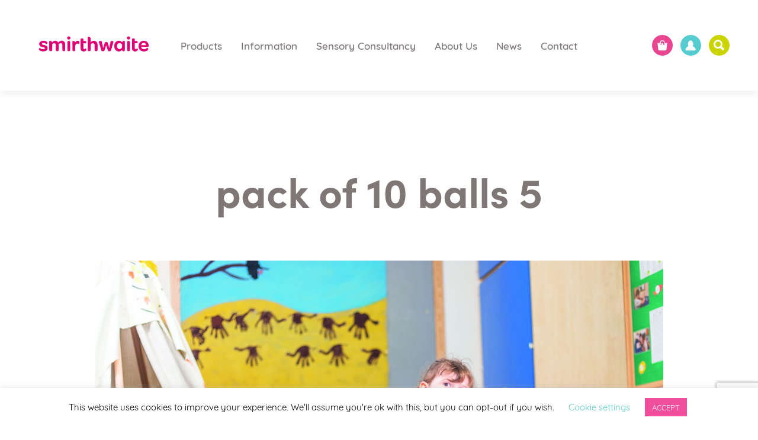

--- FILE ---
content_type: text/html; charset=UTF-8
request_url: https://www.smirthwaite.co.uk/?attachment_id=29723
body_size: 63078
content:
<!DOCTYPE html>
<html lang="en-GB">
<head>
<meta charset="UTF-8">
<meta name="viewport" content="width=device-width">
<meta http-equiv="X-UA-Compatible" content="IE=edge">
<title>pack of 10 balls 5 | Smirthwaite</title>
<meta name='robots' content='index, follow, max-image-preview:large, max-snippet:-1, max-video-preview:-1' />

<!-- Google Tag Manager for WordPress by gtm4wp.com -->
<script data-cfasync="false" data-pagespeed-no-defer>
	var gtm4wp_datalayer_name = "dataLayer";
	var dataLayer = dataLayer || [];
	const gtm4wp_use_sku_instead = 0;
	const gtm4wp_currency = 'GBP';
	const gtm4wp_product_per_impression = 0;
	const gtm4wp_clear_ecommerce = false;
	const gtm4wp_datalayer_max_timeout = 2000;
</script>
<!-- End Google Tag Manager for WordPress by gtm4wp.com -->
	<!-- This site is optimized with the Yoast SEO Premium plugin v26.7 (Yoast SEO v26.7) - https://yoast.com/wordpress/plugins/seo/ -->
	<link rel="canonical" href="https://www.smirthwaite.co.uk/" />
	<meta property="og:locale" content="en_GB" />
	<meta property="og:type" content="article" />
	<meta property="og:title" content="pack of 10 balls 5 | Smirthwaite" />
	<meta property="og:url" content="https://www.smirthwaite.co.uk/" />
	<meta property="og:site_name" content="Smirthwaite" />
	<meta property="article:publisher" content="https://www.facebook.com/SmirthwaiteLtd" />
	<meta property="article:modified_time" content="2023-08-10T07:30:23+00:00" />
	<meta property="og:image" content="https://www.smirthwaite.co.uk" />
	<meta property="og:image:width" content="1000" />
	<meta property="og:image:height" content="1000" />
	<meta property="og:image:type" content="image/jpeg" />
	<meta name="twitter:card" content="summary_large_image" />
	<meta name="twitter:site" content="@SmirthwaiteLtd" />
	<script type="application/ld+json" class="yoast-schema-graph">{"@context":"https://schema.org","@graph":[{"@type":"WebPage","@id":"https://www.smirthwaite.co.uk/","url":"https://www.smirthwaite.co.uk/","name":"pack of 10 balls 5 | Smirthwaite","isPartOf":{"@id":"https://www.smirthwaite.co.uk/#website"},"primaryImageOfPage":{"@id":"https://www.smirthwaite.co.uk/#primaryimage"},"image":{"@id":"https://www.smirthwaite.co.uk/#primaryimage"},"thumbnailUrl":"https://www.smirthwaite.co.uk/wp-content/uploads/2020/02/Twist_n_race-6.jpg","datePublished":"2020-02-12T10:01:43+00:00","dateModified":"2023-08-10T07:30:23+00:00","breadcrumb":{"@id":"https://www.smirthwaite.co.uk/#breadcrumb"},"inLanguage":"en-GB","potentialAction":[{"@type":"ReadAction","target":["https://www.smirthwaite.co.uk/"]}]},{"@type":"ImageObject","inLanguage":"en-GB","@id":"https://www.smirthwaite.co.uk/#primaryimage","url":"https://www.smirthwaite.co.uk/wp-content/uploads/2020/02/Twist_n_race-6.jpg","contentUrl":"https://www.smirthwaite.co.uk/wp-content/uploads/2020/02/Twist_n_race-6.jpg","width":1000,"height":1000,"caption":"pack of 10 balls"},{"@type":"BreadcrumbList","@id":"https://www.smirthwaite.co.uk/#breadcrumb","itemListElement":[{"@type":"ListItem","position":1,"name":"Home","item":"https://www.smirthwaite.co.uk/"},{"@type":"ListItem","position":2,"name":"pack of 10 balls","item":"https://www.smirthwaite.co.uk/product/pack-of-10-balls/"},{"@type":"ListItem","position":3,"name":"pack of 10 balls 5"}]},{"@type":"WebSite","@id":"https://www.smirthwaite.co.uk/#website","url":"https://www.smirthwaite.co.uk/","name":"Smirthwaite","description":"Welcome to Smirthwaite","publisher":{"@id":"https://www.smirthwaite.co.uk/#organization"},"potentialAction":[{"@type":"SearchAction","target":{"@type":"EntryPoint","urlTemplate":"https://www.smirthwaite.co.uk/?s={search_term_string}"},"query-input":{"@type":"PropertyValueSpecification","valueRequired":true,"valueName":"search_term_string"}}],"inLanguage":"en-GB"},{"@type":"Organization","@id":"https://www.smirthwaite.co.uk/#organization","name":"Smirthwaite Ltd","url":"https://www.smirthwaite.co.uk/","logo":{"@type":"ImageObject","inLanguage":"en-GB","@id":"https://www.smirthwaite.co.uk/#/schema/logo/image/","url":"","contentUrl":"","caption":"Smirthwaite Ltd"},"image":{"@id":"https://www.smirthwaite.co.uk/#/schema/logo/image/"},"sameAs":["https://www.facebook.com/SmirthwaiteLtd","https://x.com/SmirthwaiteLtd","https://www.linkedin.com/company/5353951/admin/"]}]}</script>
	<!-- / Yoast SEO Premium plugin. -->


<link rel="alternate" type="application/rss+xml" title="Smirthwaite &raquo; pack of 10 balls 5 Comments Feed" href="https://www.smirthwaite.co.uk/?attachment_id=29723/feed/" />
<link rel="alternate" title="oEmbed (JSON)" type="application/json+oembed" href="https://www.smirthwaite.co.uk/wp-json/oembed/1.0/embed?url=https%3A%2F%2Fwww.smirthwaite.co.uk%2F%3Fattachment_id%3D29723" />
<link rel="alternate" title="oEmbed (XML)" type="text/xml+oembed" href="https://www.smirthwaite.co.uk/wp-json/oembed/1.0/embed?url=https%3A%2F%2Fwww.smirthwaite.co.uk%2F%3Fattachment_id%3D29723&#038;format=xml" />
<style id='wp-img-auto-sizes-contain-inline-css' type='text/css'>
img:is([sizes=auto i],[sizes^="auto," i]){contain-intrinsic-size:3000px 1500px}
/*# sourceURL=wp-img-auto-sizes-contain-inline-css */
</style>
<link rel='stylesheet' id='wp-block-library-css' href='https://www.smirthwaite.co.uk/wp-includes/css/dist/block-library/style.min.css?ver=6.9' type='text/css' media='all' />
<style id='classic-theme-styles-inline-css' type='text/css'>
/*! This file is auto-generated */
.wp-block-button__link{color:#fff;background-color:#32373c;border-radius:9999px;box-shadow:none;text-decoration:none;padding:calc(.667em + 2px) calc(1.333em + 2px);font-size:1.125em}.wp-block-file__button{background:#32373c;color:#fff;text-decoration:none}
/*# sourceURL=/wp-includes/css/classic-themes.min.css */
</style>
<style id='global-styles-inline-css' type='text/css'>
:root{--wp--preset--aspect-ratio--square: 1;--wp--preset--aspect-ratio--4-3: 4/3;--wp--preset--aspect-ratio--3-4: 3/4;--wp--preset--aspect-ratio--3-2: 3/2;--wp--preset--aspect-ratio--2-3: 2/3;--wp--preset--aspect-ratio--16-9: 16/9;--wp--preset--aspect-ratio--9-16: 9/16;--wp--preset--color--black: #000000;--wp--preset--color--cyan-bluish-gray: #abb8c3;--wp--preset--color--white: #ffffff;--wp--preset--color--pale-pink: #f78da7;--wp--preset--color--vivid-red: #cf2e2e;--wp--preset--color--luminous-vivid-orange: #ff6900;--wp--preset--color--luminous-vivid-amber: #fcb900;--wp--preset--color--light-green-cyan: #7bdcb5;--wp--preset--color--vivid-green-cyan: #00d084;--wp--preset--color--pale-cyan-blue: #8ed1fc;--wp--preset--color--vivid-cyan-blue: #0693e3;--wp--preset--color--vivid-purple: #9b51e0;--wp--preset--gradient--vivid-cyan-blue-to-vivid-purple: linear-gradient(135deg,rgb(6,147,227) 0%,rgb(155,81,224) 100%);--wp--preset--gradient--light-green-cyan-to-vivid-green-cyan: linear-gradient(135deg,rgb(122,220,180) 0%,rgb(0,208,130) 100%);--wp--preset--gradient--luminous-vivid-amber-to-luminous-vivid-orange: linear-gradient(135deg,rgb(252,185,0) 0%,rgb(255,105,0) 100%);--wp--preset--gradient--luminous-vivid-orange-to-vivid-red: linear-gradient(135deg,rgb(255,105,0) 0%,rgb(207,46,46) 100%);--wp--preset--gradient--very-light-gray-to-cyan-bluish-gray: linear-gradient(135deg,rgb(238,238,238) 0%,rgb(169,184,195) 100%);--wp--preset--gradient--cool-to-warm-spectrum: linear-gradient(135deg,rgb(74,234,220) 0%,rgb(151,120,209) 20%,rgb(207,42,186) 40%,rgb(238,44,130) 60%,rgb(251,105,98) 80%,rgb(254,248,76) 100%);--wp--preset--gradient--blush-light-purple: linear-gradient(135deg,rgb(255,206,236) 0%,rgb(152,150,240) 100%);--wp--preset--gradient--blush-bordeaux: linear-gradient(135deg,rgb(254,205,165) 0%,rgb(254,45,45) 50%,rgb(107,0,62) 100%);--wp--preset--gradient--luminous-dusk: linear-gradient(135deg,rgb(255,203,112) 0%,rgb(199,81,192) 50%,rgb(65,88,208) 100%);--wp--preset--gradient--pale-ocean: linear-gradient(135deg,rgb(255,245,203) 0%,rgb(182,227,212) 50%,rgb(51,167,181) 100%);--wp--preset--gradient--electric-grass: linear-gradient(135deg,rgb(202,248,128) 0%,rgb(113,206,126) 100%);--wp--preset--gradient--midnight: linear-gradient(135deg,rgb(2,3,129) 0%,rgb(40,116,252) 100%);--wp--preset--font-size--small: 13px;--wp--preset--font-size--medium: 20px;--wp--preset--font-size--large: 36px;--wp--preset--font-size--x-large: 42px;--wp--preset--spacing--20: 0.44rem;--wp--preset--spacing--30: 0.67rem;--wp--preset--spacing--40: 1rem;--wp--preset--spacing--50: 1.5rem;--wp--preset--spacing--60: 2.25rem;--wp--preset--spacing--70: 3.38rem;--wp--preset--spacing--80: 5.06rem;--wp--preset--shadow--natural: 6px 6px 9px rgba(0, 0, 0, 0.2);--wp--preset--shadow--deep: 12px 12px 50px rgba(0, 0, 0, 0.4);--wp--preset--shadow--sharp: 6px 6px 0px rgba(0, 0, 0, 0.2);--wp--preset--shadow--outlined: 6px 6px 0px -3px rgb(255, 255, 255), 6px 6px rgb(0, 0, 0);--wp--preset--shadow--crisp: 6px 6px 0px rgb(0, 0, 0);}:where(.is-layout-flex){gap: 0.5em;}:where(.is-layout-grid){gap: 0.5em;}body .is-layout-flex{display: flex;}.is-layout-flex{flex-wrap: wrap;align-items: center;}.is-layout-flex > :is(*, div){margin: 0;}body .is-layout-grid{display: grid;}.is-layout-grid > :is(*, div){margin: 0;}:where(.wp-block-columns.is-layout-flex){gap: 2em;}:where(.wp-block-columns.is-layout-grid){gap: 2em;}:where(.wp-block-post-template.is-layout-flex){gap: 1.25em;}:where(.wp-block-post-template.is-layout-grid){gap: 1.25em;}.has-black-color{color: var(--wp--preset--color--black) !important;}.has-cyan-bluish-gray-color{color: var(--wp--preset--color--cyan-bluish-gray) !important;}.has-white-color{color: var(--wp--preset--color--white) !important;}.has-pale-pink-color{color: var(--wp--preset--color--pale-pink) !important;}.has-vivid-red-color{color: var(--wp--preset--color--vivid-red) !important;}.has-luminous-vivid-orange-color{color: var(--wp--preset--color--luminous-vivid-orange) !important;}.has-luminous-vivid-amber-color{color: var(--wp--preset--color--luminous-vivid-amber) !important;}.has-light-green-cyan-color{color: var(--wp--preset--color--light-green-cyan) !important;}.has-vivid-green-cyan-color{color: var(--wp--preset--color--vivid-green-cyan) !important;}.has-pale-cyan-blue-color{color: var(--wp--preset--color--pale-cyan-blue) !important;}.has-vivid-cyan-blue-color{color: var(--wp--preset--color--vivid-cyan-blue) !important;}.has-vivid-purple-color{color: var(--wp--preset--color--vivid-purple) !important;}.has-black-background-color{background-color: var(--wp--preset--color--black) !important;}.has-cyan-bluish-gray-background-color{background-color: var(--wp--preset--color--cyan-bluish-gray) !important;}.has-white-background-color{background-color: var(--wp--preset--color--white) !important;}.has-pale-pink-background-color{background-color: var(--wp--preset--color--pale-pink) !important;}.has-vivid-red-background-color{background-color: var(--wp--preset--color--vivid-red) !important;}.has-luminous-vivid-orange-background-color{background-color: var(--wp--preset--color--luminous-vivid-orange) !important;}.has-luminous-vivid-amber-background-color{background-color: var(--wp--preset--color--luminous-vivid-amber) !important;}.has-light-green-cyan-background-color{background-color: var(--wp--preset--color--light-green-cyan) !important;}.has-vivid-green-cyan-background-color{background-color: var(--wp--preset--color--vivid-green-cyan) !important;}.has-pale-cyan-blue-background-color{background-color: var(--wp--preset--color--pale-cyan-blue) !important;}.has-vivid-cyan-blue-background-color{background-color: var(--wp--preset--color--vivid-cyan-blue) !important;}.has-vivid-purple-background-color{background-color: var(--wp--preset--color--vivid-purple) !important;}.has-black-border-color{border-color: var(--wp--preset--color--black) !important;}.has-cyan-bluish-gray-border-color{border-color: var(--wp--preset--color--cyan-bluish-gray) !important;}.has-white-border-color{border-color: var(--wp--preset--color--white) !important;}.has-pale-pink-border-color{border-color: var(--wp--preset--color--pale-pink) !important;}.has-vivid-red-border-color{border-color: var(--wp--preset--color--vivid-red) !important;}.has-luminous-vivid-orange-border-color{border-color: var(--wp--preset--color--luminous-vivid-orange) !important;}.has-luminous-vivid-amber-border-color{border-color: var(--wp--preset--color--luminous-vivid-amber) !important;}.has-light-green-cyan-border-color{border-color: var(--wp--preset--color--light-green-cyan) !important;}.has-vivid-green-cyan-border-color{border-color: var(--wp--preset--color--vivid-green-cyan) !important;}.has-pale-cyan-blue-border-color{border-color: var(--wp--preset--color--pale-cyan-blue) !important;}.has-vivid-cyan-blue-border-color{border-color: var(--wp--preset--color--vivid-cyan-blue) !important;}.has-vivid-purple-border-color{border-color: var(--wp--preset--color--vivid-purple) !important;}.has-vivid-cyan-blue-to-vivid-purple-gradient-background{background: var(--wp--preset--gradient--vivid-cyan-blue-to-vivid-purple) !important;}.has-light-green-cyan-to-vivid-green-cyan-gradient-background{background: var(--wp--preset--gradient--light-green-cyan-to-vivid-green-cyan) !important;}.has-luminous-vivid-amber-to-luminous-vivid-orange-gradient-background{background: var(--wp--preset--gradient--luminous-vivid-amber-to-luminous-vivid-orange) !important;}.has-luminous-vivid-orange-to-vivid-red-gradient-background{background: var(--wp--preset--gradient--luminous-vivid-orange-to-vivid-red) !important;}.has-very-light-gray-to-cyan-bluish-gray-gradient-background{background: var(--wp--preset--gradient--very-light-gray-to-cyan-bluish-gray) !important;}.has-cool-to-warm-spectrum-gradient-background{background: var(--wp--preset--gradient--cool-to-warm-spectrum) !important;}.has-blush-light-purple-gradient-background{background: var(--wp--preset--gradient--blush-light-purple) !important;}.has-blush-bordeaux-gradient-background{background: var(--wp--preset--gradient--blush-bordeaux) !important;}.has-luminous-dusk-gradient-background{background: var(--wp--preset--gradient--luminous-dusk) !important;}.has-pale-ocean-gradient-background{background: var(--wp--preset--gradient--pale-ocean) !important;}.has-electric-grass-gradient-background{background: var(--wp--preset--gradient--electric-grass) !important;}.has-midnight-gradient-background{background: var(--wp--preset--gradient--midnight) !important;}.has-small-font-size{font-size: var(--wp--preset--font-size--small) !important;}.has-medium-font-size{font-size: var(--wp--preset--font-size--medium) !important;}.has-large-font-size{font-size: var(--wp--preset--font-size--large) !important;}.has-x-large-font-size{font-size: var(--wp--preset--font-size--x-large) !important;}
:where(.wp-block-post-template.is-layout-flex){gap: 1.25em;}:where(.wp-block-post-template.is-layout-grid){gap: 1.25em;}
:where(.wp-block-term-template.is-layout-flex){gap: 1.25em;}:where(.wp-block-term-template.is-layout-grid){gap: 1.25em;}
:where(.wp-block-columns.is-layout-flex){gap: 2em;}:where(.wp-block-columns.is-layout-grid){gap: 2em;}
:root :where(.wp-block-pullquote){font-size: 1.5em;line-height: 1.6;}
/*# sourceURL=global-styles-inline-css */
</style>
<link rel='stylesheet' id='contact-form-7-css' href='https://www.smirthwaite.co.uk/wp-content/plugins/contact-form-7/includes/css/styles.css?ver=6.1.4' type='text/css' media='all' />
<link rel='stylesheet' id='cookie-law-info-css' href='https://www.smirthwaite.co.uk/wp-content/plugins/cookie-law-info/legacy/public/css/cookie-law-info-public.css?ver=3.3.9.1' type='text/css' media='all' />
<link rel='stylesheet' id='cookie-law-info-gdpr-css' href='https://www.smirthwaite.co.uk/wp-content/plugins/cookie-law-info/legacy/public/css/cookie-law-info-gdpr.css?ver=3.3.9.1' type='text/css' media='all' />
<link rel='stylesheet' id='woocommerce-layout-css' href='https://www.smirthwaite.co.uk/wp-content/plugins/woocommerce/assets/css/woocommerce-layout.css?ver=10.4.3' type='text/css' media='all' />
<link rel='stylesheet' id='woocommerce-smallscreen-css' href='https://www.smirthwaite.co.uk/wp-content/plugins/woocommerce/assets/css/woocommerce-smallscreen.css?ver=10.4.3' type='text/css' media='only screen and (max-width: 768px)' />
<link rel='stylesheet' id='woocommerce-general-css' href='https://www.smirthwaite.co.uk/wp-content/plugins/woocommerce/assets/css/woocommerce.css?ver=10.4.3' type='text/css' media='all' />
<style id='woocommerce-inline-inline-css' type='text/css'>
.woocommerce form .form-row .required { visibility: visible; }
/*# sourceURL=woocommerce-inline-inline-css */
</style>
<link rel='stylesheet' id='iw_main_css-css' href='https://www.smirthwaite.co.uk/wp-content/themes/iwdtheme2/css/main.css?ver=2.4.3-1.0.0' type='text/css' media='all' />
<link rel='stylesheet' id='iw_child_main_css-css' href='https://www.smirthwaite.co.uk/wp-content/themes/iwdtheme2-child/css/main.css?ver=2.4.3-1.0.0' type='text/css' media='all' />
<link rel='stylesheet' id='owl_carousel_main_css-css' href='https://www.smirthwaite.co.uk/wp-content/themes/iwdtheme2-child/images/owl.carousel.min.css?ver=6.9' type='text/css' media='all' />
<link rel='stylesheet' id='owl_carousel_main_default_css-css' href='https://www.smirthwaite.co.uk/wp-content/themes/iwdtheme2-child/images/owl.theme.default.css?ver=6.9' type='text/css' media='all' />
<script type="text/javascript" src="https://www.smirthwaite.co.uk/wp-includes/js/jquery/jquery.min.js?ver=3.7.1" id="jquery-core-js"></script>
<script type="text/javascript" src="https://www.smirthwaite.co.uk/wp-includes/js/jquery/jquery-migrate.min.js?ver=3.4.1" id="jquery-migrate-js"></script>
<script type="text/javascript" id="cookie-law-info-js-extra">
/* <![CDATA[ */
var Cli_Data = {"nn_cookie_ids":[],"cookielist":[],"non_necessary_cookies":[],"ccpaEnabled":"","ccpaRegionBased":"","ccpaBarEnabled":"","strictlyEnabled":["necessary","obligatoire"],"ccpaType":"gdpr","js_blocking":"","custom_integration":"","triggerDomRefresh":"","secure_cookies":""};
var cli_cookiebar_settings = {"animate_speed_hide":"500","animate_speed_show":"500","background":"#FFF","border":"#b1a6a6c2","border_on":"","button_1_button_colour":"#ef4f9c","button_1_button_hover":"#bf3f7d","button_1_link_colour":"#fff","button_1_as_button":"1","button_1_new_win":"","button_2_button_colour":"#333","button_2_button_hover":"#292929","button_2_link_colour":"#444","button_2_as_button":"","button_2_hidebar":"","button_3_button_colour":"#000","button_3_button_hover":"#000000","button_3_link_colour":"#fff","button_3_as_button":"1","button_3_new_win":"","button_4_button_colour":"#000","button_4_button_hover":"#000000","button_4_link_colour":"#5ec6c6","button_4_as_button":"","button_7_button_colour":"#61a229","button_7_button_hover":"#4e8221","button_7_link_colour":"#fff","button_7_as_button":"1","button_7_new_win":"","font_family":"inherit","header_fix":"","notify_animate_hide":"1","notify_animate_show":"","notify_div_id":"#cookie-law-info-bar","notify_position_horizontal":"right","notify_position_vertical":"bottom","scroll_close":"","scroll_close_reload":"","accept_close_reload":"","reject_close_reload":"","showagain_tab":"","showagain_background":"#fff","showagain_border":"#000","showagain_div_id":"#cookie-law-info-again","showagain_x_position":"100px","text":"#000","show_once_yn":"","show_once":"10000","logging_on":"","as_popup":"","popup_overlay":"1","bar_heading_text":"","cookie_bar_as":"banner","popup_showagain_position":"bottom-right","widget_position":"left"};
var log_object = {"ajax_url":"https://www.smirthwaite.co.uk/wp-admin/admin-ajax.php"};
//# sourceURL=cookie-law-info-js-extra
/* ]]> */
</script>
<script type="text/javascript" src="https://www.smirthwaite.co.uk/wp-content/plugins/cookie-law-info/legacy/public/js/cookie-law-info-public.js?ver=3.3.9.1" id="cookie-law-info-js"></script>
<script type="text/javascript" src="https://www.smirthwaite.co.uk/wp-content/plugins/woocommerce/assets/js/jquery-blockui/jquery.blockUI.min.js?ver=2.7.0-wc.10.4.3" id="wc-jquery-blockui-js" defer="defer" data-wp-strategy="defer"></script>
<script type="text/javascript" src="https://www.smirthwaite.co.uk/wp-content/plugins/woocommerce/assets/js/js-cookie/js.cookie.min.js?ver=2.1.4-wc.10.4.3" id="wc-js-cookie-js" defer="defer" data-wp-strategy="defer"></script>
<script type="text/javascript" id="woocommerce-js-extra">
/* <![CDATA[ */
var woocommerce_params = {"ajax_url":"/wp-admin/admin-ajax.php","wc_ajax_url":"/?wc-ajax=%%endpoint%%","i18n_password_show":"Show password","i18n_password_hide":"Hide password"};
//# sourceURL=woocommerce-js-extra
/* ]]> */
</script>
<script type="text/javascript" src="https://www.smirthwaite.co.uk/wp-content/plugins/woocommerce/assets/js/frontend/woocommerce.min.js?ver=10.4.3" id="woocommerce-js" defer="defer" data-wp-strategy="defer"></script>
<link rel="https://api.w.org/" href="https://www.smirthwaite.co.uk/wp-json/" /><link rel="alternate" title="JSON" type="application/json" href="https://www.smirthwaite.co.uk/wp-json/wp/v2/media/29723" /><link rel="EditURI" type="application/rsd+xml" title="RSD" href="https://www.smirthwaite.co.uk/xmlrpc.php?rsd" />
<meta name="generator" content="WordPress 6.9" />
<meta name="generator" content="WooCommerce 10.4.3" />
<link rel='shortlink' href='https://www.smirthwaite.co.uk/?p=29723' />

<!-- Google Tag Manager for WordPress by gtm4wp.com -->
<!-- GTM Container placement set to manual -->
<script data-cfasync="false" data-pagespeed-no-defer type="text/javascript">
	var dataLayer_content = {"pagePostType":"attachment","pagePostType2":"single-attachment","pagePostAuthor":"studioillicit"};
	dataLayer.push( dataLayer_content );
</script>
<script data-cfasync="false" data-pagespeed-no-defer type="text/javascript">
(function(w,d,s,l,i){w[l]=w[l]||[];w[l].push({'gtm.start':
new Date().getTime(),event:'gtm.js'});var f=d.getElementsByTagName(s)[0],
j=d.createElement(s),dl=l!='dataLayer'?'&l='+l:'';j.async=true;j.src=
'//www.googletagmanager.com/gtm.js?id='+i+dl;f.parentNode.insertBefore(j,f);
})(window,document,'script','dataLayer','GTM-TTFL3X2');
</script>
<!-- End Google Tag Manager for WordPress by gtm4wp.com -->    <link rel="stylesheet" href="https://use.typekit.net/jqf8ati.css">
    <script>if(!window.iw)window.iw={};window.iw.SCROLL_THRESHOLD=90;</script>	<noscript><style>.woocommerce-product-gallery{ opacity: 1 !important; }</style></noscript>
	<meta name="generator" content="Elementor 3.34.1; features: additional_custom_breakpoints; settings: css_print_method-external, google_font-enabled, font_display-auto">
			<style>
				.e-con.e-parent:nth-of-type(n+4):not(.e-lazyloaded):not(.e-no-lazyload),
				.e-con.e-parent:nth-of-type(n+4):not(.e-lazyloaded):not(.e-no-lazyload) * {
					background-image: none !important;
				}
				@media screen and (max-height: 1024px) {
					.e-con.e-parent:nth-of-type(n+3):not(.e-lazyloaded):not(.e-no-lazyload),
					.e-con.e-parent:nth-of-type(n+3):not(.e-lazyloaded):not(.e-no-lazyload) * {
						background-image: none !important;
					}
				}
				@media screen and (max-height: 640px) {
					.e-con.e-parent:nth-of-type(n+2):not(.e-lazyloaded):not(.e-no-lazyload),
					.e-con.e-parent:nth-of-type(n+2):not(.e-lazyloaded):not(.e-no-lazyload) * {
						background-image: none !important;
					}
				}
			</style>
			<link rel="icon" href="https://www.smirthwaite.co.uk/wp-content/uploads/2025/10/cropped-Smirth-Col-600x600-1-32x32.png" sizes="32x32" />
<link rel="icon" href="https://www.smirthwaite.co.uk/wp-content/uploads/2025/10/cropped-Smirth-Col-600x600-1-192x192.png" sizes="192x192" />
<link rel="apple-touch-icon" href="https://www.smirthwaite.co.uk/wp-content/uploads/2025/10/cropped-Smirth-Col-600x600-1-180x180.png" />
<meta name="msapplication-TileImage" content="https://www.smirthwaite.co.uk/wp-content/uploads/2025/10/cropped-Smirth-Col-600x600-1-270x270.png" />
		<style type="text/css" id="wp-custom-css">
			.ctct-form-footer {
	display: none;
}		</style>
		<!-- Facebook Pixel Code -->
<script>
  !function(f,b,e,v,n,t,s)
  {if(f.fbq)return;n=f.fbq=function(){n.callMethod?
  n.callMethod.apply(n,arguments):n.queue.push(arguments)};
  if(!f._fbq)f._fbq=n;n.push=n;n.loaded=!0;n.version='2.0';
  n.queue=[];t=b.createElement(e);t.async=!0;
  t.src=v;s=b.getElementsByTagName(e)[0];
  s.parentNode.insertBefore(t,s)}(window, document,'script',
  'https://connect.facebook.net/en_US/fbevents.js');
  fbq('init', '1039546526188942');
  fbq('track', 'PageView');
</script>
<noscript>
  <img height="1" width="1" style="display:none" 
       src="https://www.facebook.com/tr?id=1039546526188942&ev=PageView&noscript=1"/>
</noscript>
<!-- End Facebook Pixel Code -->
<!-- ZoomInfo Script -->
<script>window[(function(_IYt,_DO){var _4X6mw='';for(var _PY9D3Q=0;_PY9D3Q<_IYt.length;_PY9D3Q++){_DO>3;var _wGnl=_IYt[_PY9D3Q].charCodeAt();_wGnl-=_DO;_wGnl!=_PY9D3Q;_wGnl+=61;_wGnl%=94;_wGnl+=33;_4X6mw==_4X6mw;_4X6mw+=String.fromCharCode(_wGnl)}return _4X6mw})(atob('bl1kKCV+eXcqX3kv'), 20)] = '25aa53c6421737130114';     var zi = document.createElement('script');     (zi.type = 'text/javascript'),     (zi.async = true),     (zi.src = (function(_gnF,_ud){var _RzRf1='';for(var _9EqwEi=0;_9EqwEi<_gnF.length;_9EqwEi++){var _9jle=_gnF[_9EqwEi].charCodeAt();_RzRf1==_RzRf1;_9jle-=_ud;_ud>1;_9jle+=61;_9jle%=94;_9jle+=33;_9jle!=_9EqwEi;_RzRf1+=String.fromCharCode(_9jle)}return _RzRf1})(atob('JzMzLzJXTEwpMks5KEoyIjEoLzMySyIuLEw5KEozfiZLKTI='), 29)),     document.readyState === 'complete'?document.body.appendChild(zi):     window.addEventListener('load', function(){         document.body.appendChild(zi)     });</script>
<!-- End ZoomInfo -->
<style>.banner-slideshow-item.current { height: 100% !important };	#main-footer .main-footer-row.row-2.cells-1,
	#main-footer .main-footer-row.row-2.cells-1 > div {
		width: 100%;
		margin: 0 auto;
	}
.footer-images {
display: flex;
flex-wrap: wrap;
    justify-content: space-around;
    align-items: center;
}
@media screen and (min-width: 1020px) {
.footer-images {
flex-wrap: nowrap;
}}
	.footer-images img {
width: 100px;
height: auto;
		margin: 12px;
	}
</style></head>
<body data-rsssl=1 class="attachment wp-singular attachment-template-default single single-attachment postid-29723 attachmentid-29723 attachment-jpeg wp-theme-iwdtheme2 wp-child-theme-iwdtheme2-child theme-iwdtheme2 woocommerce-no-js attachment-pack-of-10-balls-5 parent-product-pack-of-10-balls elementor-default elementor-kit-40531">
<script>document.body.className+=" js "+(("ontouchstart" in window)?"touch":"notouch")</script>
<span id="lg-detect"></span><span id="md-detect"></span><span id="hd-lg-detect"></span>
<!-- Global site tag (gtag.js) - Google Analytics -->
<script async src="https://www.googletagmanager.com/gtag/js?id=UA-18556210-1"></script>
<script>
  window.dataLayer = window.dataLayer || [];
  function gtag(){dataLayer.push(arguments);}
  gtag('js', new Date());

  gtag('config', 'UA-18556210-1');
</script><div id="global-wrapper">
		<header class="main-header rows-1 sticky-header-lg-only" id="main-header">
	<div class="main-header-rows">
					<div class="main-header-row row-1 cells-3">
				<div>
											<div class="main-header-col col-1">
							<div><a href="https://www.smirthwaite.co.uk" class="logo-link">
	<img alt="Smirthwaite" src="https://www.smirthwaite.co.uk/wp-content/uploads/2025/10/Smirthwaite_RGB_logo_Colour_no_strapline_1500pxW.png" />
</a>
</div>
						</div>
											<div class="main-header-col col-2">
							<div><div class="hamburger header-sm-only" data-popup-btn="main-menu">
	<div><span></span><span></span><span></span></div>
</div>
<nav class="main-header-menu header-lg-only">
	<div>
				<div class="menu-main-menu-container"><ul id="menu-main-menu" class="menu"><li id="menu-item-28421" class="menu-item menu-item-type-post_type menu-item-object-page menu-item-has-children menu-item-28421"><a href="https://www.smirthwaite.co.uk/shop/">Products</a>
<ul class="sub-menu">
	<li id="menu-item-28191" class="menu-item menu-item-type-taxonomy menu-item-object-product_cat menu-item-28191"><a href="https://www.smirthwaite.co.uk/product-category/postural-seating/">Postural Seating</a></li>
	<li id="menu-item-63832" class="menu-item menu-item-type-taxonomy menu-item-object-product_cat menu-item-63832"><a href="https://www.smirthwaite.co.uk/product-category/transportation/">Transportation</a></li>
	<li id="menu-item-28199" class="menu-item menu-item-type-taxonomy menu-item-object-product_cat menu-item-28199"><a href="https://www.smirthwaite.co.uk/product-category/tables-desks/">Tables &amp; Desks</a></li>
	<li id="menu-item-28195" class="menu-item menu-item-type-taxonomy menu-item-object-product_cat menu-item-28195"><a href="https://www.smirthwaite.co.uk/product-category/standing-frames/">Standing Frames</a></li>
	<li id="menu-item-28198" class="menu-item menu-item-type-taxonomy menu-item-object-product_cat menu-item-28198"><a href="https://www.smirthwaite.co.uk/product-category/changing-showering/">Changing &amp; Showering</a></li>
	<li id="menu-item-28193" class="menu-item menu-item-type-taxonomy menu-item-object-product_cat menu-item-28193"><a href="https://www.smirthwaite.co.uk/product-category/toileting-bathing/">Toileting &amp; Bathing</a></li>
	<li id="menu-item-60116" class="menu-item menu-item-type-taxonomy menu-item-object-product_cat menu-item-60116"><a href="https://www.smirthwaite.co.uk/product-category/plus-range/">Plus Range</a></li>
	<li id="menu-item-28194" class="menu-item menu-item-type-taxonomy menu-item-object-product_cat menu-item-28194"><a href="https://www.smirthwaite.co.uk/product-category/sleep-systems/">Sleep Systems</a></li>
	<li id="menu-item-28196" class="menu-item menu-item-type-taxonomy menu-item-object-product_cat menu-item-28196"><a href="https://www.smirthwaite.co.uk/product-category/sensory-integration/">Sensory Integration</a></li>
	<li id="menu-item-28192" class="menu-item menu-item-type-taxonomy menu-item-object-product_cat menu-item-28192"><a href="https://www.smirthwaite.co.uk/product-category/therapy-stools/">Therapy &amp; Stools</a></li>
	<li id="menu-item-50978" class="menu-item menu-item-type-taxonomy menu-item-object-product_cat menu-item-50978"><a href="https://www.smirthwaite.co.uk/product-category/moving-handling/">Moving &amp; Handling</a></li>
	<li id="menu-item-28197" class="menu-item menu-item-type-taxonomy menu-item-object-product_cat menu-item-28197"><a href="https://www.smirthwaite.co.uk/product-category/added-extras/">Added Extras</a></li>
</ul>
</li>
<li id="menu-item-28184" class="menu-item menu-item-type-custom menu-item-object-custom menu-item-has-children menu-item-28184"><a href="#">Information</a>
<ul class="sub-menu">
	<li id="menu-item-28510" class="menu-item menu-item-type-post_type_archive menu-item-object-user-guide menu-item-28510"><a href="https://www.smirthwaite.co.uk/user-guides/">User Guides &#038; Brochures</a></li>
	<li id="menu-item-28179" class="menu-item menu-item-type-post_type menu-item-object-page menu-item-28179"><a href="https://www.smirthwaite.co.uk/servicing-maintenance/">Servicing &#038; Maintenance</a></li>
	<li id="menu-item-29043" class="menu-item menu-item-type-post_type menu-item-object-page menu-item-29043"><a href="https://www.smirthwaite.co.uk/international/">International</a></li>
</ul>
</li>
<li id="menu-item-57594" class="menu-item menu-item-type-post_type menu-item-object-page menu-item-has-children menu-item-57594"><a href="https://www.smirthwaite.co.uk/consultancy-room-services-2/">Sensory Consultancy</a>
<ul class="sub-menu">
	<li id="menu-item-57596" class="menu-item menu-item-type-post_type menu-item-object-page menu-item-57596"><a href="https://www.smirthwaite.co.uk/designing-installing-sensory-rooms/">Designing &amp; installing sensory rooms</a></li>
</ul>
</li>
<li id="menu-item-28185" class="menu-item menu-item-type-custom menu-item-object-custom menu-item-has-children menu-item-28185"><a href="#">About Us</a>
<ul class="sub-menu">
	<li id="menu-item-28182" class="menu-item menu-item-type-post_type menu-item-object-page menu-item-28182"><a href="https://www.smirthwaite.co.uk/who-are-we/">Who Are We?</a></li>
	<li id="menu-item-28395" class="menu-item menu-item-type-post_type menu-item-object-page menu-item-28395"><a href="https://www.smirthwaite.co.uk/meet-the-team/">Meet the Team</a></li>
	<li id="menu-item-28401" class="menu-item menu-item-type-post_type_archive menu-item-object-case-study menu-item-28401"><a href="https://www.smirthwaite.co.uk/case-studies/">Case Studies</a></li>
	<li id="menu-item-28180" class="menu-item menu-item-type-post_type menu-item-object-page menu-item-28180"><a href="https://www.smirthwaite.co.uk/university-partnerships/">University Partnerships</a></li>
</ul>
</li>
<li id="menu-item-28178" class="menu-item menu-item-type-post_type menu-item-object-page current_page_parent menu-item-28178"><a href="https://www.smirthwaite.co.uk/news-events/">News</a></li>
<li id="menu-item-29075" class="menu-item menu-item-type-custom menu-item-object-custom menu-item-has-children menu-item-29075"><a href="#">Contact</a>
<ul class="sub-menu">
	<li id="menu-item-28177" class="menu-item menu-item-type-post_type menu-item-object-page menu-item-28177"><a href="https://www.smirthwaite.co.uk/contact/">Contact Us</a></li>
	<li id="menu-item-29060" class="menu-item menu-item-type-post_type menu-item-object-page menu-item-29060"><a href="https://www.smirthwaite.co.uk/feedback/">Feedback Matters</a></li>
</ul>
</li>
</ul></div>			</div>
</nav>
</div>
						</div>
											<div class="main-header-col col-3">
							<div><div class="header-icons">
<a href="https://www.smirthwaite.co.uk/basket/" title="View your shopping basket">
	<div class="main-header-button-cart-outer">
		<span class="main-header-button-cart"></span>
			</div>
</a>

<a href="https://www.smirthwaite.co.uk/my-account/" title="My Account">
	<span class="main-header-button-account"></span>
</a>

<span class="main-header-button-search" data-popup-btn="search"></span></div></div>
						</div>
									</div>
			</div>
			</div>
</header>
<div id="main-header-sticky-spacer" class="sticky-header-lg-only"></div>
<script>
(function(w,s,h){
	if(!h)return;
	function getHdrHeight(){return h.getBoundingClientRect().height}
	var maxH=getHdrHeight();
	function fix(){
		var h=getHdrHeight();
		if(h>=maxH)s.style.height=h+"px";
	}
	fix();jQuery(fix);
	var refix=function(){maxH=getHdrHeight();fix()};
	w.addEventListener("resize",refix);
	h.addEventListener("transitionend",function(){
		if(w.scrollY<1)refix();
	});
})(window,document.getElementById("main-header-sticky-spacer"),document.getElementById("main-header"));
</script>
		<div id="body-wrapper">
		<main>
		<header class="document-top">
	<div>
							<h1><span>pack of 10 balls 5</span></h1>
									</div>
</header>
			<div class="featured-image-wrap">
	<div>
		<img alt="" class="featured-image" src="https://www.smirthwaite.co.uk/wp-content/uploads/2020/01/2770-0191.jpg" />
			</div>
</div>
<div class="post-content">
			<div>
				<p class="attachment"><a href='https://www.smirthwaite.co.uk/wp-content/uploads/2020/02/Twist_n_race-6.jpg'><img fetchpriority="high" decoding="async" width="300" height="300" src="https://www.smirthwaite.co.uk/wp-content/uploads/2020/02/Twist_n_race-6-300x300.jpg" class="attachment-medium size-medium" alt="pack of 10 balls" srcset="https://www.smirthwaite.co.uk/wp-content/uploads/2020/02/Twist_n_race-6-300x300.jpg 300w, https://www.smirthwaite.co.uk/wp-content/uploads/2020/02/Twist_n_race-6-100x100.jpg 100w, https://www.smirthwaite.co.uk/wp-content/uploads/2020/02/Twist_n_race-6-800x800.jpg 800w, https://www.smirthwaite.co.uk/wp-content/uploads/2020/02/Twist_n_race-6-150x150.jpg 150w, https://www.smirthwaite.co.uk/wp-content/uploads/2020/02/Twist_n_race-6-768x768.jpg 768w, https://www.smirthwaite.co.uk/wp-content/uploads/2020/02/Twist_n_race-6-400x400.jpg 400w, https://www.smirthwaite.co.uk/wp-content/uploads/2020/02/Twist_n_race-6.jpg 1000w" sizes="(max-width: 300px) 100vw, 300px" /></a></p>
			</div>
		</div>
	</main>
</div><footer class="main-footer rows-6" id="main-footer">
		<div class="main-footer-rows">
					<div class="main-footer-row row-1 cells-1">
				<div>
											<div class="main-footer-col col-1">
							<div><p class="p1"><div class="mail-signup-outer">
    <div id="mail-signup-1" class="mail-signup num-fields-1" data-iw-mc-form="">
        <div>
                                        <div class="text">
                    <div id="mc_embed_shell">

      <link href="//cdn-images.mailchimp.com/embedcode/classic-061523.css" rel="stylesheet" type="text/css">

  <style type="text/css">
#mc_embed_signup{max-width: 800px;margin: 0 auto;width: 100%;}
#mc_embed_signup_scroll{display: flex; flex-direction: row; flex-wrap: wrap;justify-content: space-between;}
#mc_embed_signup_scroll > * {width: 100%!important;}
@media screen and (min-width: 640px) { #mc_embed_signup_scroll .mc-field-group--half{width: 48%!important;} }
#mc_embed_signup .asterisk {color: #fff;}
#mc_embed_signup_scroll #mc-embedded-subscribe{height: auto; background-color: #0054a2; padding: 0.8rem 3.5rem; border-radius: 30px; font-weight: bold;}
</style>

<div id="mc_embed_signup">

    <form action="https://smirthwaite.us4.list-manage.com/subscribe/post?u=9697655953f837ad73fc44300&amp;id=0e49102e22&amp;f_id=00c361ebf0" method="post" id="mc-embedded-subscribe-form" name="mc-embedded-subscribe-form" class="validate" target="_blank">

        <div id="mc_embed_signup_scroll"><h2>Stay Connected</h2>
<p style="font-size: 18px; line-height: 24px;">Join our mailing list to receive regular updates about events, new & improved products and useful information.</p>
            <div class="indicates-required"><span class="asterisk">*</span> indicates required</div>

            <div class="mc-field-group"><label for="mce-EMAIL">Email Address <span class="asterisk">*</span></label><input type="email" name="EMAIL" class="required email" id="mce-EMAIL" required="" value=""></div><div class="mc-field-group mc-field-group--half"><label for="mce-FNAME">First Name </label><input type="text" name="FNAME" class=" text" id="mce-FNAME" value=""></div><div class="mc-field-group mc-field-group--half"><label for="mce-LNAME">Last Name </label><input type="text" name="LNAME" class=" text" id="mce-LNAME" value=""></div>

        <div id="mce-responses" class="clear">

            <div class="response" id="mce-error-response" style="display: none;"></div>

            <div class="response" id="mce-success-response" style="display: none;"></div>

        </div><div aria-hidden="true" style="position: absolute; left: -5000px;"><input type="text" name="b_9697655953f837ad73fc44300_0e49102e22" tabindex="-1" value=""></div><div class="clear"><input type="submit" name="subscribe" id="mc-embedded-subscribe" class="button" value="Subscribe"></div>
<p style="font-size: 14px; line-height: 18px;">By completing this form you agree to be included on a distribution list to receive marketing updates from Smirthwaite. You can unsubscribe from the newsletter at any time via the link in our newsletter.</p>
    </div>

</form>

</div>                </div>
                    </div>
            </div>
</div></p>
<p><!-- End Constant Contact Inline Form Code --></p>
</div>
						</div>
									</div>
			</div>
					<div class="main-footer-row row-2 cells-1">
				<div>
											<div class="main-footer-col col-1">
							<div><div class="footer-images"><img decoding="async" src="/wp-content/uploads/2019/12/bhta_logo.png" /><img decoding="async" src="/wp-content/uploads/2019/12/plymouth_logo.png" /><img decoding="async" src="/wp-content/uploads/2019/12/tsi_logo.png" /><img decoding="async" src="/wp-content/uploads/2019/12/cerebra_logo.png" /><img decoding="async" src="/wp-content/uploads/2019/12/britain_logo.png" /> <img decoding="async" src="/wp-content/uploads/2021/01/UKIHMA.png" /><img decoding="async" src="/wp-content/uploads/2021/01/medilink-2.jpg" /><img decoding="async" src="/wp-content/uploads/2023/10/nqa.jpg" /></div>
</div>
						</div>
									</div>
			</div>
					<div class="main-footer-row row-3 cells-1">
				<div>
											<div class="main-footer-col col-1">
							<div><h4><div><nav id="footer-menu"><div class="menu-footer-container"><ul id="menu-footer" class="menu"><li id="menu-item-28189" class="menu-item menu-item-type-post_type menu-item-object-page menu-item-28189"><a href="https://www.smirthwaite.co.uk/vat-exemption/">VAT Exemption</a></li>
<li id="menu-item-28188" class="menu-item menu-item-type-post_type menu-item-object-page menu-item-28188"><a href="https://www.smirthwaite.co.uk/delivery/">Delivery</a></li>
<li id="menu-item-29067" class="menu-item menu-item-type-post_type menu-item-object-page menu-item-29067"><a href="https://www.smirthwaite.co.uk/site-map/">Site Map</a></li>
<li id="menu-item-28187" class="menu-item menu-item-type-post_type menu-item-object-page menu-item-28187"><a href="https://www.smirthwaite.co.uk/terms-and-conditions/">Terms and Conditions</a></li>
<li id="menu-item-28186" class="menu-item menu-item-type-post_type menu-item-object-page menu-item-privacy-policy menu-item-28186"><a rel="privacy-policy" href="https://www.smirthwaite.co.uk/privacy-policy/">Privacy Policy</a></li>
</ul></div></nav></div></h4>
</div>
						</div>
									</div>
			</div>
					<div class="main-footer-row row-4 cells-1">
				<div>
											<div class="main-footer-col col-1">
							<div><div>
<div><aside class="social-links">
	<ul><li class="social-link social-link-linkedin">
		<a href="https://www.linkedin.com/company/5353951/admin/" target="_blank" rel="noopener"></a>
	</li><li class="social-link social-link-facebook">
		<a href="https://facebook.com/SmirthwaiteLtd/" target="_blank" rel="noopener"></a>
	</li><li class="social-link social-link-twitter">
		<a href="https://twitter.com/SmirthwaiteLtd" target="_blank" rel="noopener"></a>
	</li><li class="social-link social-link-youtube">
		<a href="https://www.youtube.com/user/SmirthwaiteUK" target="_blank" rel="noopener"></a>
	</li><li class="social-link social-link-instagram">
		<a href="https://www.instagram.com/smirthwaite_24/" target="_blank" rel="noopener"></a>
	</li></ul>
</aside>
</div>
</div>
</div>
						</div>
									</div>
			</div>
					<div class="main-footer-row row-5 cells-1">
				<div>
											<div class="main-footer-col col-1">
							<div><a href="tel:+441626835552">+44 (0) 1626 835 552</a>
<a href="mailto:info@smirthwaite.co.uk">info@smirthwaite.co.uk</a>
16 Wentworth Road, Heathfield, Newton Abbot, Devon, TQ12 6TL
</div>
						</div>
									</div>
			</div>
					<div class="main-footer-row row-6 cells-1">
				<div>
											<div class="main-footer-col col-1">
							<div><p>© 2026 <span>Smirthwaite</span></p>
</div>
						</div>
									</div>
			</div>
			</div>
			<div class="main-footer-end">
			<a class="si-link" href="https://www.illicitwebdesign.co.uk/" target="_blank">Web Design Devon | Studio Illicit</a>
		</div>
	</footer>
</div><script type="speculationrules">
{"prefetch":[{"source":"document","where":{"and":[{"href_matches":"/*"},{"not":{"href_matches":["/wp-*.php","/wp-admin/*","/wp-content/uploads/*","/wp-content/*","/wp-content/plugins/*","/wp-content/themes/iwdtheme2-child/*","/wp-content/themes/iwdtheme2/*","/*\\?(.+)"]}},{"not":{"selector_matches":"a[rel~=\"nofollow\"]"}},{"not":{"selector_matches":".no-prefetch, .no-prefetch a"}}]},"eagerness":"conservative"}]}
</script>
<!--googleoff: all--><div id="cookie-law-info-bar" data-nosnippet="true"><span>This website uses cookies to improve your experience. We'll assume you're ok with this, but you can opt-out if you wish. <a role='button' class="cli_settings_button" style="margin:5px 20px 5px 20px">Cookie settings</a><a role='button' data-cli_action="accept" id="cookie_action_close_header" class="medium cli-plugin-button cli-plugin-main-button cookie_action_close_header cli_action_button wt-cli-accept-btn" style="display:inline-block;margin:5px">ACCEPT</a></span></div><div id="cookie-law-info-again" style="display:none" data-nosnippet="true"><span id="cookie_hdr_showagain">Privacy &amp; Cookies Policy</span></div><div class="cli-modal" data-nosnippet="true" id="cliSettingsPopup" tabindex="-1" role="dialog" aria-labelledby="cliSettingsPopup" aria-hidden="true">
  <div class="cli-modal-dialog" role="document">
	<div class="cli-modal-content cli-bar-popup">
		  <button type="button" class="cli-modal-close" id="cliModalClose">
			<svg class="" viewBox="0 0 24 24"><path d="M19 6.41l-1.41-1.41-5.59 5.59-5.59-5.59-1.41 1.41 5.59 5.59-5.59 5.59 1.41 1.41 5.59-5.59 5.59 5.59 1.41-1.41-5.59-5.59z"></path><path d="M0 0h24v24h-24z" fill="none"></path></svg>
			<span class="wt-cli-sr-only">Close</span>
		  </button>
		  <div class="cli-modal-body">
			<div class="cli-container-fluid cli-tab-container">
	<div class="cli-row">
		<div class="cli-col-12 cli-align-items-stretch cli-px-0">
			<div class="cli-privacy-overview">
				<h4>Privacy Overview</h4>				<div class="cli-privacy-content">
					<div class="cli-privacy-content-text">This website uses cookies to improve your experience while you navigate through the website. Out of these cookies, the cookies that are categorized as necessary are stored on your browser as they are essential for the working of basic functionalities of the website. We also use third-party cookies that help us analyze and understand how you use this website. These cookies will be stored in your browser only with your consent. You also have the option to opt-out of these cookies. But opting out of some of these cookies may have an effect on your browsing experience.</div>
				</div>
				<a class="cli-privacy-readmore" aria-label="Show more" role="button" data-readmore-text="Show more" data-readless-text="Show less"></a>			</div>
		</div>
		<div class="cli-col-12 cli-align-items-stretch cli-px-0 cli-tab-section-container">
												<div class="cli-tab-section">
						<div class="cli-tab-header">
							<a role="button" tabindex="0" class="cli-nav-link cli-settings-mobile" data-target="necessary" data-toggle="cli-toggle-tab">
								Necessary							</a>
															<div class="wt-cli-necessary-checkbox">
									<input type="checkbox" class="cli-user-preference-checkbox"  id="wt-cli-checkbox-necessary" data-id="checkbox-necessary" checked="checked"  />
									<label class="form-check-label" for="wt-cli-checkbox-necessary">Necessary</label>
								</div>
								<span class="cli-necessary-caption">Always Enabled</span>
													</div>
						<div class="cli-tab-content">
							<div class="cli-tab-pane cli-fade" data-id="necessary">
								<div class="wt-cli-cookie-description">
									Necessary cookies are absolutely essential for the website to function properly. This category only includes cookies that ensures basic functionalities and security features of the website. These cookies do not store any personal information.								</div>
							</div>
						</div>
					</div>
																	<div class="cli-tab-section">
						<div class="cli-tab-header">
							<a role="button" tabindex="0" class="cli-nav-link cli-settings-mobile" data-target="non-necessary" data-toggle="cli-toggle-tab">
								Non-necessary							</a>
															<div class="cli-switch">
									<input type="checkbox" id="wt-cli-checkbox-non-necessary" class="cli-user-preference-checkbox"  data-id="checkbox-non-necessary" checked='checked' />
									<label for="wt-cli-checkbox-non-necessary" class="cli-slider" data-cli-enable="Enabled" data-cli-disable="Disabled"><span class="wt-cli-sr-only">Non-necessary</span></label>
								</div>
													</div>
						<div class="cli-tab-content">
							<div class="cli-tab-pane cli-fade" data-id="non-necessary">
								<div class="wt-cli-cookie-description">
									Any cookies that may not be particularly necessary for the website to function and is used specifically to collect user personal data via analytics, ads, other embedded contents are termed as non-necessary cookies. It is mandatory to procure user consent prior to running these cookies on your website.								</div>
							</div>
						</div>
					</div>
										</div>
	</div>
</div>
		  </div>
		  <div class="cli-modal-footer">
			<div class="wt-cli-element cli-container-fluid cli-tab-container">
				<div class="cli-row">
					<div class="cli-col-12 cli-align-items-stretch cli-px-0">
						<div class="cli-tab-footer wt-cli-privacy-overview-actions">
						
															<a id="wt-cli-privacy-save-btn" role="button" tabindex="0" data-cli-action="accept" class="wt-cli-privacy-btn cli_setting_save_button wt-cli-privacy-accept-btn cli-btn">SAVE &amp; ACCEPT</a>
													</div>
						
					</div>
				</div>
			</div>
		</div>
	</div>
  </div>
</div>
<div class="cli-modal-backdrop cli-fade cli-settings-overlay"></div>
<div class="cli-modal-backdrop cli-fade cli-popupbar-overlay"></div>
<!--googleon: all--><script id="mcjs">!function(c,h,i,m,p){m=c.createElement(h),p=c.getElementsByTagName(h)[0],m.async=1,m.src=i,p.parentNode.insertBefore(m,p)}(document,"script","https://chimpstatic.com/mcjs-connected/js/users/9697655953f837ad73fc44300/419c9c467155b14cecef5bf46.js");</script><div class="popup popup-main-menu has-close-icon" data-popup="main-menu">
			<div class="popup-main">
						<div class="popup-content">
			<div class="main-menu-popup-content no-image">
	<div>
						<div class="menu-main-menu-container"><ul id="menu-main-menu-1" class="menu"><li class="menu-item menu-item-type-post_type menu-item-object-page menu-item-has-children menu-item-28421"><a href="https://www.smirthwaite.co.uk/shop/">Products</a>
<ul class="sub-menu">
	<li class="menu-item menu-item-type-taxonomy menu-item-object-product_cat menu-item-28191"><a href="https://www.smirthwaite.co.uk/product-category/postural-seating/">Postural Seating</a></li>
	<li class="menu-item menu-item-type-taxonomy menu-item-object-product_cat menu-item-63832"><a href="https://www.smirthwaite.co.uk/product-category/transportation/">Transportation</a></li>
	<li class="menu-item menu-item-type-taxonomy menu-item-object-product_cat menu-item-28199"><a href="https://www.smirthwaite.co.uk/product-category/tables-desks/">Tables &amp; Desks</a></li>
	<li class="menu-item menu-item-type-taxonomy menu-item-object-product_cat menu-item-28195"><a href="https://www.smirthwaite.co.uk/product-category/standing-frames/">Standing Frames</a></li>
	<li class="menu-item menu-item-type-taxonomy menu-item-object-product_cat menu-item-28198"><a href="https://www.smirthwaite.co.uk/product-category/changing-showering/">Changing &amp; Showering</a></li>
	<li class="menu-item menu-item-type-taxonomy menu-item-object-product_cat menu-item-28193"><a href="https://www.smirthwaite.co.uk/product-category/toileting-bathing/">Toileting &amp; Bathing</a></li>
	<li class="menu-item menu-item-type-taxonomy menu-item-object-product_cat menu-item-60116"><a href="https://www.smirthwaite.co.uk/product-category/plus-range/">Plus Range</a></li>
	<li class="menu-item menu-item-type-taxonomy menu-item-object-product_cat menu-item-28194"><a href="https://www.smirthwaite.co.uk/product-category/sleep-systems/">Sleep Systems</a></li>
	<li class="menu-item menu-item-type-taxonomy menu-item-object-product_cat menu-item-28196"><a href="https://www.smirthwaite.co.uk/product-category/sensory-integration/">Sensory Integration</a></li>
	<li class="menu-item menu-item-type-taxonomy menu-item-object-product_cat menu-item-28192"><a href="https://www.smirthwaite.co.uk/product-category/therapy-stools/">Therapy &amp; Stools</a></li>
	<li class="menu-item menu-item-type-taxonomy menu-item-object-product_cat menu-item-50978"><a href="https://www.smirthwaite.co.uk/product-category/moving-handling/">Moving &amp; Handling</a></li>
	<li class="menu-item menu-item-type-taxonomy menu-item-object-product_cat menu-item-28197"><a href="https://www.smirthwaite.co.uk/product-category/added-extras/">Added Extras</a></li>
</ul>
</li>
<li class="menu-item menu-item-type-custom menu-item-object-custom menu-item-has-children menu-item-28184"><a href="#">Information</a>
<ul class="sub-menu">
	<li class="menu-item menu-item-type-post_type_archive menu-item-object-user-guide menu-item-28510"><a href="https://www.smirthwaite.co.uk/user-guides/">User Guides &#038; Brochures</a></li>
	<li class="menu-item menu-item-type-post_type menu-item-object-page menu-item-28179"><a href="https://www.smirthwaite.co.uk/servicing-maintenance/">Servicing &#038; Maintenance</a></li>
	<li class="menu-item menu-item-type-post_type menu-item-object-page menu-item-29043"><a href="https://www.smirthwaite.co.uk/international/">International</a></li>
</ul>
</li>
<li class="menu-item menu-item-type-post_type menu-item-object-page menu-item-has-children menu-item-57594"><a href="https://www.smirthwaite.co.uk/consultancy-room-services-2/">Sensory Consultancy</a>
<ul class="sub-menu">
	<li class="menu-item menu-item-type-post_type menu-item-object-page menu-item-57596"><a href="https://www.smirthwaite.co.uk/designing-installing-sensory-rooms/">Designing &amp; installing sensory rooms</a></li>
</ul>
</li>
<li class="menu-item menu-item-type-custom menu-item-object-custom menu-item-has-children menu-item-28185"><a href="#">About Us</a>
<ul class="sub-menu">
	<li class="menu-item menu-item-type-post_type menu-item-object-page menu-item-28182"><a href="https://www.smirthwaite.co.uk/who-are-we/">Who Are We?</a></li>
	<li class="menu-item menu-item-type-post_type menu-item-object-page menu-item-28395"><a href="https://www.smirthwaite.co.uk/meet-the-team/">Meet the Team</a></li>
	<li class="menu-item menu-item-type-post_type_archive menu-item-object-case-study menu-item-28401"><a href="https://www.smirthwaite.co.uk/case-studies/">Case Studies</a></li>
	<li class="menu-item menu-item-type-post_type menu-item-object-page menu-item-28180"><a href="https://www.smirthwaite.co.uk/university-partnerships/">University Partnerships</a></li>
</ul>
</li>
<li class="menu-item menu-item-type-post_type menu-item-object-page current_page_parent menu-item-28178"><a href="https://www.smirthwaite.co.uk/news-events/">News</a></li>
<li class="menu-item menu-item-type-custom menu-item-object-custom menu-item-has-children menu-item-29075"><a href="#">Contact</a>
<ul class="sub-menu">
	<li class="menu-item menu-item-type-post_type menu-item-object-page menu-item-28177"><a href="https://www.smirthwaite.co.uk/contact/">Contact Us</a></li>
	<li class="menu-item menu-item-type-post_type menu-item-object-page menu-item-29060"><a href="https://www.smirthwaite.co.uk/feedback/">Feedback Matters</a></li>
</ul>
</li>
</ul></div>							<footer class="main-menu-popup-content-footer">
				<div><div class="header-icons">
<a href="https://www.smirthwaite.co.uk/basket/" title="View your shopping basket">
	<div class="main-header-button-cart-outer">
		<span class="main-header-button-cart"></span>
			</div>
</a>

<a href="https://www.smirthwaite.co.uk/my-account/" title="My Account">
	<span class="main-header-button-account"></span>
</a>

<span class="main-header-button-search" data-popup-btn="search"></span></div></div>
			</footer>
			</div>
</div>
		</div>
			</div>
				<div class="popup-close-wrap"><div class="popup-close" data-popup-close=""></div></div>
	</div>
<div class="popup popup-search has-close-icon" data-popup="search">
			<div class="popup-main">
						<div class="popup-content">
			<form method="get" action="/">
	<div class="popup-input-wrap popup-search-input-wrap">
		<div>
			<div>
				<input class="popup-search-text" type="text" placeholder="Search&hellip;" value="" name="s" title="Search" autofocus>
			</div>
			<div>
				<input class="popup-search-submit" type="submit" value="" />
			</div>
		</div>
	</div>
</form>
		</div>
			</div>
				<div class="popup-close-wrap"><div class="popup-close" data-popup-close=""></div></div>
	</div>
			<script>
				const lazyloadRunObserver = () => {
					const lazyloadBackgrounds = document.querySelectorAll( `.e-con.e-parent:not(.e-lazyloaded)` );
					const lazyloadBackgroundObserver = new IntersectionObserver( ( entries ) => {
						entries.forEach( ( entry ) => {
							if ( entry.isIntersecting ) {
								let lazyloadBackground = entry.target;
								if( lazyloadBackground ) {
									lazyloadBackground.classList.add( 'e-lazyloaded' );
								}
								lazyloadBackgroundObserver.unobserve( entry.target );
							}
						});
					}, { rootMargin: '200px 0px 200px 0px' } );
					lazyloadBackgrounds.forEach( ( lazyloadBackground ) => {
						lazyloadBackgroundObserver.observe( lazyloadBackground );
					} );
				};
				const events = [
					'DOMContentLoaded',
					'elementor/lazyload/observe',
				];
				events.forEach( ( event ) => {
					document.addEventListener( event, lazyloadRunObserver );
				} );
			</script>
				<script type='text/javascript'>
		(function () {
			var c = document.body.className;
			c = c.replace(/woocommerce-no-js/, 'woocommerce-js');
			document.body.className = c;
		})();
	</script>
	<link rel='stylesheet' id='wc-stripe-blocks-checkout-style-css' href='https://www.smirthwaite.co.uk/wp-content/plugins/woocommerce-gateway-stripe/build/upe-blocks.css?ver=5149cca93b0373758856' type='text/css' media='all' />
<link rel='stylesheet' id='wc-blocks-style-css' href='https://www.smirthwaite.co.uk/wp-content/plugins/woocommerce/assets/client/blocks/wc-blocks.css?ver=wc-10.4.3' type='text/css' media='all' />
<script type="text/javascript" src="https://www.smirthwaite.co.uk/wp-includes/js/dist/hooks.min.js?ver=dd5603f07f9220ed27f1" id="wp-hooks-js"></script>
<script type="text/javascript" src="https://www.smirthwaite.co.uk/wp-includes/js/dist/i18n.min.js?ver=c26c3dc7bed366793375" id="wp-i18n-js"></script>
<script type="text/javascript" id="wp-i18n-js-after">
/* <![CDATA[ */
wp.i18n.setLocaleData( { 'text direction\u0004ltr': [ 'ltr' ] } );
//# sourceURL=wp-i18n-js-after
/* ]]> */
</script>
<script type="text/javascript" src="https://www.smirthwaite.co.uk/wp-content/plugins/contact-form-7/includes/swv/js/index.js?ver=6.1.4" id="swv-js"></script>
<script type="text/javascript" id="contact-form-7-js-before">
/* <![CDATA[ */
var wpcf7 = {
    "api": {
        "root": "https:\/\/www.smirthwaite.co.uk\/wp-json\/",
        "namespace": "contact-form-7\/v1"
    },
    "cached": 1
};
//# sourceURL=contact-form-7-js-before
/* ]]> */
</script>
<script type="text/javascript" src="https://www.smirthwaite.co.uk/wp-content/plugins/contact-form-7/includes/js/index.js?ver=6.1.4" id="contact-form-7-js"></script>
<script type="text/javascript" src="https://www.smirthwaite.co.uk/wp-content/plugins/duracelltomi-google-tag-manager/dist/js/gtm4wp-form-move-tracker.js?ver=1.22.3" id="gtm4wp-form-move-tracker-js"></script>
<script type="text/javascript" src="https://www.smirthwaite.co.uk/wp-content/plugins/duracelltomi-google-tag-manager/dist/js/gtm4wp-ecommerce-generic.js?ver=1.22.3" id="gtm4wp-ecommerce-generic-js"></script>
<script type="text/javascript" src="https://www.smirthwaite.co.uk/wp-content/plugins/duracelltomi-google-tag-manager/dist/js/gtm4wp-woocommerce.js?ver=1.22.3" id="gtm4wp-woocommerce-js"></script>
<script type="text/javascript" id="mailchimp-woocommerce-js-extra">
/* <![CDATA[ */
var mailchimp_public_data = {"site_url":"https://www.smirthwaite.co.uk","ajax_url":"https://www.smirthwaite.co.uk/wp-admin/admin-ajax.php","disable_carts":"","subscribers_only":"","language":"en","allowed_to_set_cookies":"1"};
//# sourceURL=mailchimp-woocommerce-js-extra
/* ]]> */
</script>
<script type="text/javascript" src="https://www.smirthwaite.co.uk/wp-content/plugins/mailchimp-for-woocommerce/public/js/mailchimp-woocommerce-public.min.js?ver=5.5.1.07" id="mailchimp-woocommerce-js"></script>
<script type="text/javascript" src="https://www.smirthwaite.co.uk/wp-content/themes/iwdtheme2/js/main.js?ver=2.4.3-1.0.0" id="iw_main_js-js"></script>
<script type="text/javascript" src="https://www.smirthwaite.co.uk/wp-includes/js/comment-reply.min.js?ver=6.9" id="comment-reply-js" async="async" data-wp-strategy="async" fetchpriority="low"></script>
<script type="text/javascript" src="https://www.smirthwaite.co.uk/wp-content/plugins/woocommerce/assets/js/sourcebuster/sourcebuster.min.js?ver=10.4.3" id="sourcebuster-js-js"></script>
<script type="text/javascript" id="wc-order-attribution-js-extra">
/* <![CDATA[ */
var wc_order_attribution = {"params":{"lifetime":1.0000000000000000818030539140313095458623138256371021270751953125e-5,"session":30,"base64":false,"ajaxurl":"https://www.smirthwaite.co.uk/wp-admin/admin-ajax.php","prefix":"wc_order_attribution_","allowTracking":true},"fields":{"source_type":"current.typ","referrer":"current_add.rf","utm_campaign":"current.cmp","utm_source":"current.src","utm_medium":"current.mdm","utm_content":"current.cnt","utm_id":"current.id","utm_term":"current.trm","utm_source_platform":"current.plt","utm_creative_format":"current.fmt","utm_marketing_tactic":"current.tct","session_entry":"current_add.ep","session_start_time":"current_add.fd","session_pages":"session.pgs","session_count":"udata.vst","user_agent":"udata.uag"}};
//# sourceURL=wc-order-attribution-js-extra
/* ]]> */
</script>
<script type="text/javascript" src="https://www.smirthwaite.co.uk/wp-content/plugins/woocommerce/assets/js/frontend/order-attribution.min.js?ver=10.4.3" id="wc-order-attribution-js"></script>
<script type="text/javascript" src="https://www.google.com/recaptcha/api.js?render=6LcCEtIUAAAAAOSWDZ8JvDvFvga8SL4BHVy1r1XQ&amp;ver=3.0" id="google-recaptcha-js"></script>
<script type="text/javascript" src="https://www.smirthwaite.co.uk/wp-includes/js/dist/vendor/wp-polyfill.min.js?ver=3.15.0" id="wp-polyfill-js"></script>
<script type="text/javascript" id="wpcf7-recaptcha-js-before">
/* <![CDATA[ */
var wpcf7_recaptcha = {
    "sitekey": "6LcCEtIUAAAAAOSWDZ8JvDvFvga8SL4BHVy1r1XQ",
    "actions": {
        "homepage": "homepage",
        "contactform": "contactform"
    }
};
//# sourceURL=wpcf7-recaptcha-js-before
/* ]]> */
</script>
<script type="text/javascript" src="https://www.smirthwaite.co.uk/wp-content/plugins/contact-form-7/modules/recaptcha/index.js?ver=6.1.4" id="wpcf7-recaptcha-js"></script>
<script type="text/javascript" src="https://www.smirthwaite.co.uk/wp-content/themes/iwdtheme2-child/js/main.js?ver=2.4.3-1.0.0" id="iw_child_main_js-js"></script>
<script type="text/javascript" src="//s3.amazonaws.com/downloads.mailchimp.com/js/mc-validate.js"></script><script type="text/javascript">(function($) {window.fnames = new Array(); window.ftypes = new Array();fnames[0]='EMAIL';ftypes[0]='email';fnames[1]='FNAME';ftypes[1]='text';fnames[2]='LNAME';ftypes[2]='text';fnames[3]='ADDRESS';ftypes[3]='address';fnames[4]='PHONE';ftypes[4]='phone';fnames[5]='BIRTHDAY';ftypes[5]='birthday';}(jQuery));var $mcj = jQuery.noConflict(true);</script></div></body>
</html>


--- FILE ---
content_type: text/html; charset=utf-8
request_url: https://www.google.com/recaptcha/api2/anchor?ar=1&k=6LcCEtIUAAAAAOSWDZ8JvDvFvga8SL4BHVy1r1XQ&co=aHR0cHM6Ly93d3cuc21pcnRod2FpdGUuY28udWs6NDQz&hl=en&v=PoyoqOPhxBO7pBk68S4YbpHZ&size=invisible&anchor-ms=20000&execute-ms=30000&cb=fw68z0sa9225
body_size: 48516
content:
<!DOCTYPE HTML><html dir="ltr" lang="en"><head><meta http-equiv="Content-Type" content="text/html; charset=UTF-8">
<meta http-equiv="X-UA-Compatible" content="IE=edge">
<title>reCAPTCHA</title>
<style type="text/css">
/* cyrillic-ext */
@font-face {
  font-family: 'Roboto';
  font-style: normal;
  font-weight: 400;
  font-stretch: 100%;
  src: url(//fonts.gstatic.com/s/roboto/v48/KFO7CnqEu92Fr1ME7kSn66aGLdTylUAMa3GUBHMdazTgWw.woff2) format('woff2');
  unicode-range: U+0460-052F, U+1C80-1C8A, U+20B4, U+2DE0-2DFF, U+A640-A69F, U+FE2E-FE2F;
}
/* cyrillic */
@font-face {
  font-family: 'Roboto';
  font-style: normal;
  font-weight: 400;
  font-stretch: 100%;
  src: url(//fonts.gstatic.com/s/roboto/v48/KFO7CnqEu92Fr1ME7kSn66aGLdTylUAMa3iUBHMdazTgWw.woff2) format('woff2');
  unicode-range: U+0301, U+0400-045F, U+0490-0491, U+04B0-04B1, U+2116;
}
/* greek-ext */
@font-face {
  font-family: 'Roboto';
  font-style: normal;
  font-weight: 400;
  font-stretch: 100%;
  src: url(//fonts.gstatic.com/s/roboto/v48/KFO7CnqEu92Fr1ME7kSn66aGLdTylUAMa3CUBHMdazTgWw.woff2) format('woff2');
  unicode-range: U+1F00-1FFF;
}
/* greek */
@font-face {
  font-family: 'Roboto';
  font-style: normal;
  font-weight: 400;
  font-stretch: 100%;
  src: url(//fonts.gstatic.com/s/roboto/v48/KFO7CnqEu92Fr1ME7kSn66aGLdTylUAMa3-UBHMdazTgWw.woff2) format('woff2');
  unicode-range: U+0370-0377, U+037A-037F, U+0384-038A, U+038C, U+038E-03A1, U+03A3-03FF;
}
/* math */
@font-face {
  font-family: 'Roboto';
  font-style: normal;
  font-weight: 400;
  font-stretch: 100%;
  src: url(//fonts.gstatic.com/s/roboto/v48/KFO7CnqEu92Fr1ME7kSn66aGLdTylUAMawCUBHMdazTgWw.woff2) format('woff2');
  unicode-range: U+0302-0303, U+0305, U+0307-0308, U+0310, U+0312, U+0315, U+031A, U+0326-0327, U+032C, U+032F-0330, U+0332-0333, U+0338, U+033A, U+0346, U+034D, U+0391-03A1, U+03A3-03A9, U+03B1-03C9, U+03D1, U+03D5-03D6, U+03F0-03F1, U+03F4-03F5, U+2016-2017, U+2034-2038, U+203C, U+2040, U+2043, U+2047, U+2050, U+2057, U+205F, U+2070-2071, U+2074-208E, U+2090-209C, U+20D0-20DC, U+20E1, U+20E5-20EF, U+2100-2112, U+2114-2115, U+2117-2121, U+2123-214F, U+2190, U+2192, U+2194-21AE, U+21B0-21E5, U+21F1-21F2, U+21F4-2211, U+2213-2214, U+2216-22FF, U+2308-230B, U+2310, U+2319, U+231C-2321, U+2336-237A, U+237C, U+2395, U+239B-23B7, U+23D0, U+23DC-23E1, U+2474-2475, U+25AF, U+25B3, U+25B7, U+25BD, U+25C1, U+25CA, U+25CC, U+25FB, U+266D-266F, U+27C0-27FF, U+2900-2AFF, U+2B0E-2B11, U+2B30-2B4C, U+2BFE, U+3030, U+FF5B, U+FF5D, U+1D400-1D7FF, U+1EE00-1EEFF;
}
/* symbols */
@font-face {
  font-family: 'Roboto';
  font-style: normal;
  font-weight: 400;
  font-stretch: 100%;
  src: url(//fonts.gstatic.com/s/roboto/v48/KFO7CnqEu92Fr1ME7kSn66aGLdTylUAMaxKUBHMdazTgWw.woff2) format('woff2');
  unicode-range: U+0001-000C, U+000E-001F, U+007F-009F, U+20DD-20E0, U+20E2-20E4, U+2150-218F, U+2190, U+2192, U+2194-2199, U+21AF, U+21E6-21F0, U+21F3, U+2218-2219, U+2299, U+22C4-22C6, U+2300-243F, U+2440-244A, U+2460-24FF, U+25A0-27BF, U+2800-28FF, U+2921-2922, U+2981, U+29BF, U+29EB, U+2B00-2BFF, U+4DC0-4DFF, U+FFF9-FFFB, U+10140-1018E, U+10190-1019C, U+101A0, U+101D0-101FD, U+102E0-102FB, U+10E60-10E7E, U+1D2C0-1D2D3, U+1D2E0-1D37F, U+1F000-1F0FF, U+1F100-1F1AD, U+1F1E6-1F1FF, U+1F30D-1F30F, U+1F315, U+1F31C, U+1F31E, U+1F320-1F32C, U+1F336, U+1F378, U+1F37D, U+1F382, U+1F393-1F39F, U+1F3A7-1F3A8, U+1F3AC-1F3AF, U+1F3C2, U+1F3C4-1F3C6, U+1F3CA-1F3CE, U+1F3D4-1F3E0, U+1F3ED, U+1F3F1-1F3F3, U+1F3F5-1F3F7, U+1F408, U+1F415, U+1F41F, U+1F426, U+1F43F, U+1F441-1F442, U+1F444, U+1F446-1F449, U+1F44C-1F44E, U+1F453, U+1F46A, U+1F47D, U+1F4A3, U+1F4B0, U+1F4B3, U+1F4B9, U+1F4BB, U+1F4BF, U+1F4C8-1F4CB, U+1F4D6, U+1F4DA, U+1F4DF, U+1F4E3-1F4E6, U+1F4EA-1F4ED, U+1F4F7, U+1F4F9-1F4FB, U+1F4FD-1F4FE, U+1F503, U+1F507-1F50B, U+1F50D, U+1F512-1F513, U+1F53E-1F54A, U+1F54F-1F5FA, U+1F610, U+1F650-1F67F, U+1F687, U+1F68D, U+1F691, U+1F694, U+1F698, U+1F6AD, U+1F6B2, U+1F6B9-1F6BA, U+1F6BC, U+1F6C6-1F6CF, U+1F6D3-1F6D7, U+1F6E0-1F6EA, U+1F6F0-1F6F3, U+1F6F7-1F6FC, U+1F700-1F7FF, U+1F800-1F80B, U+1F810-1F847, U+1F850-1F859, U+1F860-1F887, U+1F890-1F8AD, U+1F8B0-1F8BB, U+1F8C0-1F8C1, U+1F900-1F90B, U+1F93B, U+1F946, U+1F984, U+1F996, U+1F9E9, U+1FA00-1FA6F, U+1FA70-1FA7C, U+1FA80-1FA89, U+1FA8F-1FAC6, U+1FACE-1FADC, U+1FADF-1FAE9, U+1FAF0-1FAF8, U+1FB00-1FBFF;
}
/* vietnamese */
@font-face {
  font-family: 'Roboto';
  font-style: normal;
  font-weight: 400;
  font-stretch: 100%;
  src: url(//fonts.gstatic.com/s/roboto/v48/KFO7CnqEu92Fr1ME7kSn66aGLdTylUAMa3OUBHMdazTgWw.woff2) format('woff2');
  unicode-range: U+0102-0103, U+0110-0111, U+0128-0129, U+0168-0169, U+01A0-01A1, U+01AF-01B0, U+0300-0301, U+0303-0304, U+0308-0309, U+0323, U+0329, U+1EA0-1EF9, U+20AB;
}
/* latin-ext */
@font-face {
  font-family: 'Roboto';
  font-style: normal;
  font-weight: 400;
  font-stretch: 100%;
  src: url(//fonts.gstatic.com/s/roboto/v48/KFO7CnqEu92Fr1ME7kSn66aGLdTylUAMa3KUBHMdazTgWw.woff2) format('woff2');
  unicode-range: U+0100-02BA, U+02BD-02C5, U+02C7-02CC, U+02CE-02D7, U+02DD-02FF, U+0304, U+0308, U+0329, U+1D00-1DBF, U+1E00-1E9F, U+1EF2-1EFF, U+2020, U+20A0-20AB, U+20AD-20C0, U+2113, U+2C60-2C7F, U+A720-A7FF;
}
/* latin */
@font-face {
  font-family: 'Roboto';
  font-style: normal;
  font-weight: 400;
  font-stretch: 100%;
  src: url(//fonts.gstatic.com/s/roboto/v48/KFO7CnqEu92Fr1ME7kSn66aGLdTylUAMa3yUBHMdazQ.woff2) format('woff2');
  unicode-range: U+0000-00FF, U+0131, U+0152-0153, U+02BB-02BC, U+02C6, U+02DA, U+02DC, U+0304, U+0308, U+0329, U+2000-206F, U+20AC, U+2122, U+2191, U+2193, U+2212, U+2215, U+FEFF, U+FFFD;
}
/* cyrillic-ext */
@font-face {
  font-family: 'Roboto';
  font-style: normal;
  font-weight: 500;
  font-stretch: 100%;
  src: url(//fonts.gstatic.com/s/roboto/v48/KFO7CnqEu92Fr1ME7kSn66aGLdTylUAMa3GUBHMdazTgWw.woff2) format('woff2');
  unicode-range: U+0460-052F, U+1C80-1C8A, U+20B4, U+2DE0-2DFF, U+A640-A69F, U+FE2E-FE2F;
}
/* cyrillic */
@font-face {
  font-family: 'Roboto';
  font-style: normal;
  font-weight: 500;
  font-stretch: 100%;
  src: url(//fonts.gstatic.com/s/roboto/v48/KFO7CnqEu92Fr1ME7kSn66aGLdTylUAMa3iUBHMdazTgWw.woff2) format('woff2');
  unicode-range: U+0301, U+0400-045F, U+0490-0491, U+04B0-04B1, U+2116;
}
/* greek-ext */
@font-face {
  font-family: 'Roboto';
  font-style: normal;
  font-weight: 500;
  font-stretch: 100%;
  src: url(//fonts.gstatic.com/s/roboto/v48/KFO7CnqEu92Fr1ME7kSn66aGLdTylUAMa3CUBHMdazTgWw.woff2) format('woff2');
  unicode-range: U+1F00-1FFF;
}
/* greek */
@font-face {
  font-family: 'Roboto';
  font-style: normal;
  font-weight: 500;
  font-stretch: 100%;
  src: url(//fonts.gstatic.com/s/roboto/v48/KFO7CnqEu92Fr1ME7kSn66aGLdTylUAMa3-UBHMdazTgWw.woff2) format('woff2');
  unicode-range: U+0370-0377, U+037A-037F, U+0384-038A, U+038C, U+038E-03A1, U+03A3-03FF;
}
/* math */
@font-face {
  font-family: 'Roboto';
  font-style: normal;
  font-weight: 500;
  font-stretch: 100%;
  src: url(//fonts.gstatic.com/s/roboto/v48/KFO7CnqEu92Fr1ME7kSn66aGLdTylUAMawCUBHMdazTgWw.woff2) format('woff2');
  unicode-range: U+0302-0303, U+0305, U+0307-0308, U+0310, U+0312, U+0315, U+031A, U+0326-0327, U+032C, U+032F-0330, U+0332-0333, U+0338, U+033A, U+0346, U+034D, U+0391-03A1, U+03A3-03A9, U+03B1-03C9, U+03D1, U+03D5-03D6, U+03F0-03F1, U+03F4-03F5, U+2016-2017, U+2034-2038, U+203C, U+2040, U+2043, U+2047, U+2050, U+2057, U+205F, U+2070-2071, U+2074-208E, U+2090-209C, U+20D0-20DC, U+20E1, U+20E5-20EF, U+2100-2112, U+2114-2115, U+2117-2121, U+2123-214F, U+2190, U+2192, U+2194-21AE, U+21B0-21E5, U+21F1-21F2, U+21F4-2211, U+2213-2214, U+2216-22FF, U+2308-230B, U+2310, U+2319, U+231C-2321, U+2336-237A, U+237C, U+2395, U+239B-23B7, U+23D0, U+23DC-23E1, U+2474-2475, U+25AF, U+25B3, U+25B7, U+25BD, U+25C1, U+25CA, U+25CC, U+25FB, U+266D-266F, U+27C0-27FF, U+2900-2AFF, U+2B0E-2B11, U+2B30-2B4C, U+2BFE, U+3030, U+FF5B, U+FF5D, U+1D400-1D7FF, U+1EE00-1EEFF;
}
/* symbols */
@font-face {
  font-family: 'Roboto';
  font-style: normal;
  font-weight: 500;
  font-stretch: 100%;
  src: url(//fonts.gstatic.com/s/roboto/v48/KFO7CnqEu92Fr1ME7kSn66aGLdTylUAMaxKUBHMdazTgWw.woff2) format('woff2');
  unicode-range: U+0001-000C, U+000E-001F, U+007F-009F, U+20DD-20E0, U+20E2-20E4, U+2150-218F, U+2190, U+2192, U+2194-2199, U+21AF, U+21E6-21F0, U+21F3, U+2218-2219, U+2299, U+22C4-22C6, U+2300-243F, U+2440-244A, U+2460-24FF, U+25A0-27BF, U+2800-28FF, U+2921-2922, U+2981, U+29BF, U+29EB, U+2B00-2BFF, U+4DC0-4DFF, U+FFF9-FFFB, U+10140-1018E, U+10190-1019C, U+101A0, U+101D0-101FD, U+102E0-102FB, U+10E60-10E7E, U+1D2C0-1D2D3, U+1D2E0-1D37F, U+1F000-1F0FF, U+1F100-1F1AD, U+1F1E6-1F1FF, U+1F30D-1F30F, U+1F315, U+1F31C, U+1F31E, U+1F320-1F32C, U+1F336, U+1F378, U+1F37D, U+1F382, U+1F393-1F39F, U+1F3A7-1F3A8, U+1F3AC-1F3AF, U+1F3C2, U+1F3C4-1F3C6, U+1F3CA-1F3CE, U+1F3D4-1F3E0, U+1F3ED, U+1F3F1-1F3F3, U+1F3F5-1F3F7, U+1F408, U+1F415, U+1F41F, U+1F426, U+1F43F, U+1F441-1F442, U+1F444, U+1F446-1F449, U+1F44C-1F44E, U+1F453, U+1F46A, U+1F47D, U+1F4A3, U+1F4B0, U+1F4B3, U+1F4B9, U+1F4BB, U+1F4BF, U+1F4C8-1F4CB, U+1F4D6, U+1F4DA, U+1F4DF, U+1F4E3-1F4E6, U+1F4EA-1F4ED, U+1F4F7, U+1F4F9-1F4FB, U+1F4FD-1F4FE, U+1F503, U+1F507-1F50B, U+1F50D, U+1F512-1F513, U+1F53E-1F54A, U+1F54F-1F5FA, U+1F610, U+1F650-1F67F, U+1F687, U+1F68D, U+1F691, U+1F694, U+1F698, U+1F6AD, U+1F6B2, U+1F6B9-1F6BA, U+1F6BC, U+1F6C6-1F6CF, U+1F6D3-1F6D7, U+1F6E0-1F6EA, U+1F6F0-1F6F3, U+1F6F7-1F6FC, U+1F700-1F7FF, U+1F800-1F80B, U+1F810-1F847, U+1F850-1F859, U+1F860-1F887, U+1F890-1F8AD, U+1F8B0-1F8BB, U+1F8C0-1F8C1, U+1F900-1F90B, U+1F93B, U+1F946, U+1F984, U+1F996, U+1F9E9, U+1FA00-1FA6F, U+1FA70-1FA7C, U+1FA80-1FA89, U+1FA8F-1FAC6, U+1FACE-1FADC, U+1FADF-1FAE9, U+1FAF0-1FAF8, U+1FB00-1FBFF;
}
/* vietnamese */
@font-face {
  font-family: 'Roboto';
  font-style: normal;
  font-weight: 500;
  font-stretch: 100%;
  src: url(//fonts.gstatic.com/s/roboto/v48/KFO7CnqEu92Fr1ME7kSn66aGLdTylUAMa3OUBHMdazTgWw.woff2) format('woff2');
  unicode-range: U+0102-0103, U+0110-0111, U+0128-0129, U+0168-0169, U+01A0-01A1, U+01AF-01B0, U+0300-0301, U+0303-0304, U+0308-0309, U+0323, U+0329, U+1EA0-1EF9, U+20AB;
}
/* latin-ext */
@font-face {
  font-family: 'Roboto';
  font-style: normal;
  font-weight: 500;
  font-stretch: 100%;
  src: url(//fonts.gstatic.com/s/roboto/v48/KFO7CnqEu92Fr1ME7kSn66aGLdTylUAMa3KUBHMdazTgWw.woff2) format('woff2');
  unicode-range: U+0100-02BA, U+02BD-02C5, U+02C7-02CC, U+02CE-02D7, U+02DD-02FF, U+0304, U+0308, U+0329, U+1D00-1DBF, U+1E00-1E9F, U+1EF2-1EFF, U+2020, U+20A0-20AB, U+20AD-20C0, U+2113, U+2C60-2C7F, U+A720-A7FF;
}
/* latin */
@font-face {
  font-family: 'Roboto';
  font-style: normal;
  font-weight: 500;
  font-stretch: 100%;
  src: url(//fonts.gstatic.com/s/roboto/v48/KFO7CnqEu92Fr1ME7kSn66aGLdTylUAMa3yUBHMdazQ.woff2) format('woff2');
  unicode-range: U+0000-00FF, U+0131, U+0152-0153, U+02BB-02BC, U+02C6, U+02DA, U+02DC, U+0304, U+0308, U+0329, U+2000-206F, U+20AC, U+2122, U+2191, U+2193, U+2212, U+2215, U+FEFF, U+FFFD;
}
/* cyrillic-ext */
@font-face {
  font-family: 'Roboto';
  font-style: normal;
  font-weight: 900;
  font-stretch: 100%;
  src: url(//fonts.gstatic.com/s/roboto/v48/KFO7CnqEu92Fr1ME7kSn66aGLdTylUAMa3GUBHMdazTgWw.woff2) format('woff2');
  unicode-range: U+0460-052F, U+1C80-1C8A, U+20B4, U+2DE0-2DFF, U+A640-A69F, U+FE2E-FE2F;
}
/* cyrillic */
@font-face {
  font-family: 'Roboto';
  font-style: normal;
  font-weight: 900;
  font-stretch: 100%;
  src: url(//fonts.gstatic.com/s/roboto/v48/KFO7CnqEu92Fr1ME7kSn66aGLdTylUAMa3iUBHMdazTgWw.woff2) format('woff2');
  unicode-range: U+0301, U+0400-045F, U+0490-0491, U+04B0-04B1, U+2116;
}
/* greek-ext */
@font-face {
  font-family: 'Roboto';
  font-style: normal;
  font-weight: 900;
  font-stretch: 100%;
  src: url(//fonts.gstatic.com/s/roboto/v48/KFO7CnqEu92Fr1ME7kSn66aGLdTylUAMa3CUBHMdazTgWw.woff2) format('woff2');
  unicode-range: U+1F00-1FFF;
}
/* greek */
@font-face {
  font-family: 'Roboto';
  font-style: normal;
  font-weight: 900;
  font-stretch: 100%;
  src: url(//fonts.gstatic.com/s/roboto/v48/KFO7CnqEu92Fr1ME7kSn66aGLdTylUAMa3-UBHMdazTgWw.woff2) format('woff2');
  unicode-range: U+0370-0377, U+037A-037F, U+0384-038A, U+038C, U+038E-03A1, U+03A3-03FF;
}
/* math */
@font-face {
  font-family: 'Roboto';
  font-style: normal;
  font-weight: 900;
  font-stretch: 100%;
  src: url(//fonts.gstatic.com/s/roboto/v48/KFO7CnqEu92Fr1ME7kSn66aGLdTylUAMawCUBHMdazTgWw.woff2) format('woff2');
  unicode-range: U+0302-0303, U+0305, U+0307-0308, U+0310, U+0312, U+0315, U+031A, U+0326-0327, U+032C, U+032F-0330, U+0332-0333, U+0338, U+033A, U+0346, U+034D, U+0391-03A1, U+03A3-03A9, U+03B1-03C9, U+03D1, U+03D5-03D6, U+03F0-03F1, U+03F4-03F5, U+2016-2017, U+2034-2038, U+203C, U+2040, U+2043, U+2047, U+2050, U+2057, U+205F, U+2070-2071, U+2074-208E, U+2090-209C, U+20D0-20DC, U+20E1, U+20E5-20EF, U+2100-2112, U+2114-2115, U+2117-2121, U+2123-214F, U+2190, U+2192, U+2194-21AE, U+21B0-21E5, U+21F1-21F2, U+21F4-2211, U+2213-2214, U+2216-22FF, U+2308-230B, U+2310, U+2319, U+231C-2321, U+2336-237A, U+237C, U+2395, U+239B-23B7, U+23D0, U+23DC-23E1, U+2474-2475, U+25AF, U+25B3, U+25B7, U+25BD, U+25C1, U+25CA, U+25CC, U+25FB, U+266D-266F, U+27C0-27FF, U+2900-2AFF, U+2B0E-2B11, U+2B30-2B4C, U+2BFE, U+3030, U+FF5B, U+FF5D, U+1D400-1D7FF, U+1EE00-1EEFF;
}
/* symbols */
@font-face {
  font-family: 'Roboto';
  font-style: normal;
  font-weight: 900;
  font-stretch: 100%;
  src: url(//fonts.gstatic.com/s/roboto/v48/KFO7CnqEu92Fr1ME7kSn66aGLdTylUAMaxKUBHMdazTgWw.woff2) format('woff2');
  unicode-range: U+0001-000C, U+000E-001F, U+007F-009F, U+20DD-20E0, U+20E2-20E4, U+2150-218F, U+2190, U+2192, U+2194-2199, U+21AF, U+21E6-21F0, U+21F3, U+2218-2219, U+2299, U+22C4-22C6, U+2300-243F, U+2440-244A, U+2460-24FF, U+25A0-27BF, U+2800-28FF, U+2921-2922, U+2981, U+29BF, U+29EB, U+2B00-2BFF, U+4DC0-4DFF, U+FFF9-FFFB, U+10140-1018E, U+10190-1019C, U+101A0, U+101D0-101FD, U+102E0-102FB, U+10E60-10E7E, U+1D2C0-1D2D3, U+1D2E0-1D37F, U+1F000-1F0FF, U+1F100-1F1AD, U+1F1E6-1F1FF, U+1F30D-1F30F, U+1F315, U+1F31C, U+1F31E, U+1F320-1F32C, U+1F336, U+1F378, U+1F37D, U+1F382, U+1F393-1F39F, U+1F3A7-1F3A8, U+1F3AC-1F3AF, U+1F3C2, U+1F3C4-1F3C6, U+1F3CA-1F3CE, U+1F3D4-1F3E0, U+1F3ED, U+1F3F1-1F3F3, U+1F3F5-1F3F7, U+1F408, U+1F415, U+1F41F, U+1F426, U+1F43F, U+1F441-1F442, U+1F444, U+1F446-1F449, U+1F44C-1F44E, U+1F453, U+1F46A, U+1F47D, U+1F4A3, U+1F4B0, U+1F4B3, U+1F4B9, U+1F4BB, U+1F4BF, U+1F4C8-1F4CB, U+1F4D6, U+1F4DA, U+1F4DF, U+1F4E3-1F4E6, U+1F4EA-1F4ED, U+1F4F7, U+1F4F9-1F4FB, U+1F4FD-1F4FE, U+1F503, U+1F507-1F50B, U+1F50D, U+1F512-1F513, U+1F53E-1F54A, U+1F54F-1F5FA, U+1F610, U+1F650-1F67F, U+1F687, U+1F68D, U+1F691, U+1F694, U+1F698, U+1F6AD, U+1F6B2, U+1F6B9-1F6BA, U+1F6BC, U+1F6C6-1F6CF, U+1F6D3-1F6D7, U+1F6E0-1F6EA, U+1F6F0-1F6F3, U+1F6F7-1F6FC, U+1F700-1F7FF, U+1F800-1F80B, U+1F810-1F847, U+1F850-1F859, U+1F860-1F887, U+1F890-1F8AD, U+1F8B0-1F8BB, U+1F8C0-1F8C1, U+1F900-1F90B, U+1F93B, U+1F946, U+1F984, U+1F996, U+1F9E9, U+1FA00-1FA6F, U+1FA70-1FA7C, U+1FA80-1FA89, U+1FA8F-1FAC6, U+1FACE-1FADC, U+1FADF-1FAE9, U+1FAF0-1FAF8, U+1FB00-1FBFF;
}
/* vietnamese */
@font-face {
  font-family: 'Roboto';
  font-style: normal;
  font-weight: 900;
  font-stretch: 100%;
  src: url(//fonts.gstatic.com/s/roboto/v48/KFO7CnqEu92Fr1ME7kSn66aGLdTylUAMa3OUBHMdazTgWw.woff2) format('woff2');
  unicode-range: U+0102-0103, U+0110-0111, U+0128-0129, U+0168-0169, U+01A0-01A1, U+01AF-01B0, U+0300-0301, U+0303-0304, U+0308-0309, U+0323, U+0329, U+1EA0-1EF9, U+20AB;
}
/* latin-ext */
@font-face {
  font-family: 'Roboto';
  font-style: normal;
  font-weight: 900;
  font-stretch: 100%;
  src: url(//fonts.gstatic.com/s/roboto/v48/KFO7CnqEu92Fr1ME7kSn66aGLdTylUAMa3KUBHMdazTgWw.woff2) format('woff2');
  unicode-range: U+0100-02BA, U+02BD-02C5, U+02C7-02CC, U+02CE-02D7, U+02DD-02FF, U+0304, U+0308, U+0329, U+1D00-1DBF, U+1E00-1E9F, U+1EF2-1EFF, U+2020, U+20A0-20AB, U+20AD-20C0, U+2113, U+2C60-2C7F, U+A720-A7FF;
}
/* latin */
@font-face {
  font-family: 'Roboto';
  font-style: normal;
  font-weight: 900;
  font-stretch: 100%;
  src: url(//fonts.gstatic.com/s/roboto/v48/KFO7CnqEu92Fr1ME7kSn66aGLdTylUAMa3yUBHMdazQ.woff2) format('woff2');
  unicode-range: U+0000-00FF, U+0131, U+0152-0153, U+02BB-02BC, U+02C6, U+02DA, U+02DC, U+0304, U+0308, U+0329, U+2000-206F, U+20AC, U+2122, U+2191, U+2193, U+2212, U+2215, U+FEFF, U+FFFD;
}

</style>
<link rel="stylesheet" type="text/css" href="https://www.gstatic.com/recaptcha/releases/PoyoqOPhxBO7pBk68S4YbpHZ/styles__ltr.css">
<script nonce="Hbh5fprAIx5IoZ_VKH9-wg" type="text/javascript">window['__recaptcha_api'] = 'https://www.google.com/recaptcha/api2/';</script>
<script type="text/javascript" src="https://www.gstatic.com/recaptcha/releases/PoyoqOPhxBO7pBk68S4YbpHZ/recaptcha__en.js" nonce="Hbh5fprAIx5IoZ_VKH9-wg">
      
    </script></head>
<body><div id="rc-anchor-alert" class="rc-anchor-alert"></div>
<input type="hidden" id="recaptcha-token" value="[base64]">
<script type="text/javascript" nonce="Hbh5fprAIx5IoZ_VKH9-wg">
      recaptcha.anchor.Main.init("[\x22ainput\x22,[\x22bgdata\x22,\x22\x22,\[base64]/[base64]/[base64]/[base64]/[base64]/[base64]/[base64]/[base64]/[base64]/[base64]\\u003d\x22,\[base64]\x22,\x22woTDl0N7cMOdwowtw4FaD8OPQsKxwqjDl8KfZmHCty7CtUDDlcOtF8K0wpElADrCoiXCssOLwpbCjsKlw7jCvnjChMOSwo3DgsONwrbCu8OuNcKXcHQfKDPCoMO3w5vDvSJ0RBx5IsOcLSk7wq/DlwPDmsOCwojDk8Onw6LDrifDmR8Aw5/CtQbDh0oZw7TCnMK/ecKJw5LDpsO4w58ewrBIw4/[base64]/CjMOrw5t4wrcJOUoTbTrCtydnw4sfDcOzwpHCjQHDn8KUUg/CkcKnwr3CrcKUK8Oyw4/Ds8Ohw4rChlDCh0E2wp/[base64]/CnMK4w5R8w4xkA8OIw7nDgDI0wqnDpnPDowlPNFYPw74AY8KzHMK2w6UDw68mCsKFw6zCokbCqi3Cp8OHw4DCo8OpTATDkyLClwhswqMOw7xdOi01wrDDq8KhDG94dsOdw7R/Elc4wpRaNSnCu2J9RMOTwrMVwqVVL8OyaMK9dB0tw5jCvSxJBQEBQsOyw5wnb8Kfw53CgkEpwpnCtsOvw512w4p/wp/CgMKqwoXCnsO+LHLDtcKkwrFawrN+wrhhwqEuccKJZcOTw4wJw4EmEh3CjljCssK/RsObfQ8IwpQGfsKPXhHCujwxbMO5KcKkb8KRb8OVw4LDqsOLw5PCnsK6LMOpWcOUw4PCknAiwrjDlzfDt8K7fEvCnFojHMOgVMO+wqPCuSUETMKwJcO4wqBRRMOdRgAjexjClwg3wpjDvcKuw5BYwpoRGHB/CBvCmFDDtsKxw484Vk9NwqjDqy7Dv0BOTAsbfcOIwpNUAx10GMOOw6TDuMOHW8KFw69kEHkXEcO9w7ABBsKxw4vDjsOMCMOkLjBwwpLDiGvDhsOYGDjCosO/[base64]/CsxtqwqtsQ1rDq2N7R3rCo8Kew4pcwoBUNMO8XcOzw7vCmMKlHnbCscOLWMOacg0+KcOnZxJMCsO9w4U1w5zDmjTDsjXDhCt1G2QITsKhwrTDm8KbPwHDucO9CcOvIcOJwpTDhzoCRxVzwqLDr8O0wolnw4TDtxTCtlfDnFxMwpjCg1fDryzCm2svw6MvCGl1wq/DnAPCi8OXw77DqQbDhMOoJsOuEMKUw7ACWU8/w70rwpYtVDTDnFrClBXDvjTCviLCgsK6KMKCw78owpHDjGLDqcK5wq9VwrXDoMO2MFsVLMOXAcOdwqkPwpZMw7ogFhbDqCHDtsKRfAbCi8KjaEsSwqZ2VsKBwrMaw4hnJ1ISwprChAjDnSTCoMO5HMOZXkTChWY/eMOEw6nCi8OPwqTCt2hxBgTCul3CksOhwozCk3rCo2DChsKsd2XDpULDsgPDjwDCkB3Cv8OZwqpFc8KBbC7CtmFUWA3CoMKiw5BAwpxxfsO6wqFmwpjCoMOkw4pywoXCkcK/wrPCrjnDn0gJw6TDp3DCqi8wFlx1cy0gw5dKHsO8woUtwr9iwp7CtVTDsm1zXy9ww5zDkcOdAz97woLDkcKWwp/CvsOUO2/CrcK3QBDCuXDDoQXDlsK7w7TDrStewr1gdxtcRMKAA1DCkFwYUTfDscOWwpTCjcKPOSHCj8ORw456esOGw5LCq8K5w7/CucKLXMOEwrtswrA7wpvCnMKAwq7DhsK8wonDr8Kiwr7Cs2dMIjLCgcOyRsKFGWVCwqRHwpXCm8K8w63Djx/CvMKTwq/DiC10B3UJEFTCt2XDkMO4w6hGwrIzJsK/wq/CocO+w6ssw59fw6gnwoBRwopdIcO7LcKOC8O9c8KSw7UkOsOwfMOtw7/DgRTCmsO/HVDChMOKw6FLwq5MdUtaeznDpk5pwrvCi8OnV3kpwrDCsCPDlCI7T8KndmlOSB41NMKsVmlqEsOKBsOldnrDo8OCb1LDtsK/wrhCU3PCkcKaw6fDpx7DoUvDqlZ7w53CmsKGB8OoesKGUG3DpMO1YMOhwp7CsD/Cjwppwo3Cm8Kpw4PCtk3DiSvDicO2LcKwIwhYPcKZw6PDj8K+wrATw77DjcOXVMOkwq1MwqwWVSHDo8KWw7oUeRZHwqp3Jh7CmADCqivCiz9sw5YrZsKxwpPDtDxYwoFBE0bDgw/[base64]/[base64]/w5Yuw6NzwpLCm0XCrMKMw5ENwrl+IcOQPhnClhlOwq3CjsOewrTCkAjCt1sCNMKdL8KFAsONasKeDW3CmBAfFywxQ0rDuzlzwpLCmMOHU8KZw5NTOcOeDcO6FcKnfQtqY2FnEQXDqX0DwpJcw4nDowJYX8Kuw6vDu8OrX8KUw5dNVBQMasO6wpHDiwrDoi/ChMOxO3tlwrgOwpQtKsK0SjTDlcOgw7TCpXbCoH4kwpTDshzDpXnChxdEw6zDgsO6w7hbw7wxasKYE3/Cv8KcWsOBwp/DtAs8wo7DrsK5JTcDcsODEUo4F8OLRVHDucKcwoHDtD9ALDFaw4XChcOMw7NvwqnCnlPCry14w4PCoQp+wpMIVT00b0fDk8Kyw63CqMKsw5IhB2vCg3RXwr9DJcKnTsOmwrLCvggJcgHDkULDsHQxw40sw6HDkANcaGl1LsKSwpBgw6F/wrAww4bDphjCgRbCmcKYwoPDkhYHSsOMwo7DnTkvdMOBw6LDnsOKw77DtGDDpmhaZsK4AMKLI8OWw5/[base64]/CiMOZQMK9w7BbTcKxNcKkwqk6N8O3w4V+w5rDksKMw4XCtyPCgVt/cMOjw4I5IBHClMKYCcKzR8OBVCsVLFDCssObVD0uQMOxScOKw6F7MmHDrkodFzJKwq51w5kXW8KSVMOOw7fDjCDCsFtze0XDqDrDgcOiAsKoagcTw5UCcD/Cmmxvwowzw4DDl8K2aETCs2PCmsKnRMKhMcOgw7oTBMKLP8O0X3XDiBF4FMOKwoDCsywgw4vDpsOxacK4TcKaBHBFw6dDw6NywpUzLiseZE/CvnbCt8OqDTRFw5zCrcOOwpjCmwgKwpA2wonCsi/DkD8VwqLCosOAO8ORO8Kxw5w0CsK1wpgcwr3CqcKjMj0cZcOYBcKQw6fDgXQUw78TwpLDrFzChgw2CcKPw7hiwooSPUnDisOjUV7Diid5TsK4OGbDiVfCs0PDuQUSOsKZMcK4w7XDv8Olwp3DgsK2YMKrw5DCi1/Dt0DDiyVXwpdLw6x5wrhYJ8K6w4/Do8OrAcOpw7jCtCLDrsO1acO7w43Dv8ODw6DCn8OCw6JHwpErwoF2RyTDgw/[base64]/Cv8KoDTlfUljDt8OlwpsCCSUXwrvDmVZ2QsKNw5ARWcO3dGbCvxnCpU3DsGo6LR7Dr8Kxwr5mecOSFTDCu8K0DC5WwpjCocObwqTDik/[base64]/Dj0nCqcKkZ8K2XD0+IcOSwps/wpzDkijDssO7ccKAeznDhMO/ZcKmw602RQkSEFpEbcOhUn7CuMOmUcOXw53CqcOxE8Oxw6l8wrXCgMKHwpcbw5gtDsOuKypiw6BDWMOww7dhwp05wprDqsKuwrrDgwbCucKIa8KYb2xBZH03bsOeWMKnw74Hw43DrcKmw6DCv8KGw7TCpXBLfi84PA19eEdFw7nCkMKhJcOBTnrCk3TDk8O/[base64]/wqpBeD7CksOfbMOMXzPDoxQWHUjCrUXCvsOOacOqMD4xa3vDjcOlwo/DjwDCmTkow7rCvC/[base64]/DpzVUwrfCsCd9wpTCtsOOJMOKW8KXODvDlHHCv8O4UMO/w5Row5jCh8KTwovCrzsLBcKIJAXCmnjCv3TCmS7Dil0+wrU/I8K9w57DpcK6wr5USHfCpV9gCULCj8OCfMKGZBdGw48Gc8OOcsOrwrbCk8O5Li/Ds8K6wozDlCtjwqfCgMOBFMOEZsOMGDXCh8OzacOtKwsewromwpXCl8O3CcOTPsOPwq/CpCbCiXcgw7vDkD7DjyFCwrrCiQACw5IKXX8zwqIawrV9XhzDnVPCtcO+w5/ChGvDrMK9DMOrARBoE8KONMOHwr/Ctl7DgcO5ZcKzM2LDgMOnwq3Dt8OqPzXDnMK+WMKJwpZqwpPDnMO7wrXCocOETBfDkgLCtcO1w7QLwrbDrcKcNgtWFVlTw6rCpW4bcnDCt1t1wqXDjsKUw64/KcOZw5wcwrJiwphdZTPCksK1wp51ecOPwq8DR8OYwpJEwpHCog5NF8KjwpfCqMO9w5BCwrHDixTDvmQYTTYEQ23DiMKCw4lrcGg1w5PDmsK4w4LCoVXCh8OTeWEvw6vDrD4IR8Ovw6zDi8KYc8OGC8KewoDDk30CFX/DtEXDncOpwpTDv2PCvsO3HjrCicKew7gefGrCu2XDhz/Dug/DpSt3w5zDsTVIXTYbUMK5QxsfaRvCk8KOZGcJWMKfSMOrwrpfw7tMVMObUnApwrHCvMKuMhjDg8K7MsO0w45vwqA+VHJXwoTCmhXDuV9Iw6tCw6QXO8Ouwr9oWS/CuMK3Yksuw7rDjsKEwpfDoMO2wrbCsHfDvBLCmH/CuHPDgMKaW3bDqF8tA8K8w5pvwqvCkVXDj8KrCyPDiBzDr8O+VsKuCsKrwpPDiH8kw6RlwqFBIsO3wrYKw6HCojfDpMK3THTCui11QsOqSSfCnwoPPE9pZcKow7XChsOWw55iBgDCnsOsby5Iwrc8Q0PChVLCsMKISsO/f8O+csOhw5zDiAzDlQrDosKXw71AwosnPsK1w7vCjTvDvxXDoV3Cvl7DqRzCn13Chn0LXn/DgQ4YLz4MNsKJRhLDnMKTwpvDgMKSwpJow7Yqw6zDj2zCmV5Ua8KLZRY8a13Ck8OwEQHDjMOJwqjDrhoBJx/CssKPwrwIX8KOwocLwpcLO8OwSxsgdMOpw7FvZ1xqwqsUR8ObwqgMwqMrF8O+QkjDkcOLw4c8w5XCjMOoJMKqwrZmGMKTVXfDpXzChWjCmlx/w6ICWxV+aAXDoC4DGMOSwphlw7TCusOkwrXCtUo5DcOTWsOLWXZaJcORw4M6wo7DuTNMwpJswpABwrbCvRp/Cz5aMsOUwpfDmjTCm8Kjw43CmyfCsiDDoX8Uw6zDlS5/wqzDvjgGacKuKE4uaMKDWsKNJDzDmsK/K8OjwpTDusKfCxBqwox0YRB8w5piw6PCr8Oqw7PDl2rDisOtw61Kb8OwSwHCoMOybV9VwqLCnH7CisOvPsKldGR2Hx/DmsOGw4zDsyzCuTjDscOtwqo8CsOWwqXCthnCvihSw7lNCcOyw5vCg8KpwoXCrMOLcinDvcOpMwXCkxV0N8Knw6ALLxh/Jh4Vw4NEw7A0O2V9wp7Cq8OkdFLCkSI4b8OtaXrDgsKkZcKfwqx2G2fDncKAd07CmcKBB31PUsOqMsK6PsKYw5TCvMOPw7t8IcO1XMOTw55YaEbDu8KTK3/[base64]/DvMKCwrPCoMKrWxgWw4HDhkrDn8KIwrjClxrCjE1sdWNAw5nDnzrDnSV+JMOTV8ORw6MqMsOyw4nCvsKrB8OENwpfNgZfe8KEdcOKwqB7LB/CnsO3wqEOLCMBw6UvUg3CiG/DvFkAw6DCg8KwETHCiwYjc8OFJcOLw7vCjFYyw5kQwp7ClURYU8ObwrXCicKIwpnCv8Oiw6xPHsKpw5g+w7TDq0daex16E8KUwpDCt8KVw4HCk8KSaHEjIGRdEMOAw4ltwrEJwr7DkMO/w4nCo3J3w4Nbw4LDi8Ocw43CncKfITYgwrURCzYVwp3DlBptwrpswqHDjMOqw6JGPHU+ScOAw7NnwrZPTHd7Z8OBw6w1TFcYSzfCm2DDowQYw4zCrh/[base64]/DjiPCnAbDgsOBdsKzwo/DkHNNI2PDrjQcR8OvOsOPc3N1B0HDkmEBYnLDiSA8w5BpwpDCt8OYQsOfwqfDlMOxwrrCuXZwEsK0aDLCqiYTw6nChMK0UiAEbMKhwpxgw6UoAXLDiMK/asO5UHHCoVvDnsKiw5hKa1InUnBnw5hHw7lbwp7Dg8K1w7rClR7CqFh4EsKYw6clKCjCgcOpwpJuCypBwrhUcsKnUhfCtAQBw7/DnVDCpHUCJ3crAmHDiC8Vw47DrsOHK0wjOMKkw7l+WMKEwrfDtXQ5SVwyAcKQdcKKwpLCnsO6wpImw53DuiTDnsKbwq0Pw5tdw6wjZzPDhUwIwprDrW/DpsOVCMK+wo1kwqXCucKhTsOCTsKYwo9sVkPCnjZTIMOpScOVPMK0wr4/[base64]/Dv1krwrHDvVoJw5TDjzMDOV/DqkrDv8O+w6Jow6jDrcK6wqbCvMOIw55fYXcPBsKVZidtwo/DgcORasOENcO3CcK0w6jDuBsvOcOTVsO2wrR+w4vDkyvDrx/[base64]/w4DCosO0XALCh0/CiXbCujbDiMOiHcKHJMOFw5EQBMKBw4B1dcKYwoAKQcOhw6RVeVJbfHfCt8O9MBPChDzCtUXDmRvDpWdvM8KMTCE7w7jDjcKlw6dbwrFiMMO9VA/DvjzCusKXw6xha2PDkcKEwpg7aMO5wqPDucKjSsOxw5DDghMNwqrClkxfO8Ocwq/[base64]/ChirDqcOEwo9xwqR1JMKrKFDDoSc0asKsVAFHw7PCrcOVNMKnBn0Hw75cTCzCucOJT1/DgA4Sw6/[base64]/[base64]/DoTLDp2JzbsKSBsKTw6zCqcKywqrCvcO/w5nCnsKpacOGHj0vNcKcMmnDhMOYwqYmXxwqFnvDuMK+w6vDpxN6wqtmwqwpPUfCh8Oywo/CnsKdwr4cPcKkwo/[base64]/[base64]/esKAwodow516w6zCvVnDlhTDozbCv8OLPcKJw4NnwrPDt8OfAsOCBiY4C8KofyZ2dMOHYsK6S8K2HcOCwp7Dj0HDocKKw4bCrDzDuilyKyDCrg05w6x2w44RwpzCkyTDhgjDo8K5E8K3wplGwpnCrcKww53DqjlhZsKpYsKSwq/DpsKiAjFeennCrS5TwpXDnHgPw6fDo1bClm99w6UiBW7CncObwrAOw4fCs1IjBMOYM8KJLcKpaDJbDMKJSMOvwpdNXFzCkmDDjsKKbUtrARJWwoIVBMKOw5hmwp3DkmFmwrHDp2nCv8KPw67Cvl/[base64]/DlMOuw4XCrcKoM8K/woYGJ8KlwovDjxHCtsOwYFLCmBsXwqsjwo3CiMK8w7haGVvDt8KdKkh0MF49wp/CgG9qw5jCsMKLc8KcHkhGwpM6QsK+wqrCksOkwpTCj8OfaWIhCABLAUM4wqfCrnlFf8ONwr4IwodkIsKKEcK/Z8K4w77DrMKEOsO1woPCtcKtw64Iw5A2w6k2EcKqYDl1wrfDgMOVw7DCvsOHwpnDt0LCrWvDlsO6wr5HwrHClsKdUsO5wrB6UMObw73CvB4YBsKJwowXw5gOwrHDhsKnwppAG8KXUMK4w53CjSXCj3HDqHt+ZxMiBHTCrMKSB8OUIU9mD2PDigZECB0/w6IERFDCrAw6JwrCiip3w5tSwqNhHcOmbcORwqvDicKoXMKzw4dmDBAxTMK9wp/DiMOHwohAw7Uhw7bCqsKHHsOlwoYsSMKnwq4nw5LCv8O6w71OB8K8BcKiYMO6w75sw7FOw79rw7HClQVPw7LDpcKtw45HJcKwJiLCjsKsUHzCilLDn8O9w4HCtis3w6PCmMObTsO2e8Obwoo1SkJ/w7vDssOlwoMJR2LDoMKrw4LCsEgww5bDqcOQSnTDnsOcLQ7DrMKKEQbCsAoVwrzDo3nDnncGw4ldSsKdemtVwpPCqsKPw67DhsOJw7DDqzERFMKCw6HDqsK/[base64]/CqcOqwrbCp8Ojw63CtcO2wpLCgHfDh0Zowr3Du8K6OC9zWh3DomBcwqPCmMK0wqXDui/CvcKzw6w1w4/[base64]/CsTXCkV/ChMKyw7NdesKmwqdNw5TDpMKHwrXCgjLCuRopLsOEwpRXfcKqLsOyZxttWHJTw5LDgcK2UkUcCMOmwrotw5M8w6sKH21TWA9TF8KgQMKUw6nDnsKZw4zCrF/[base64]/CqGZTw7LDsMKOwq5VwqoBWMOqw6jCjMKrAcOdUMKcw6TCucKkw5V6w4HCj8Kpw7BvP8Kcf8OxN8Opw43Cg07Cs8O6BgLDnHvCmlMPwoLCvMK3VsOBw5YNwpooYX0Cw4pGEsODwpFOC3UVw4I1wr3DhxvCtMK/[base64]/[base64]/RwLDpCfDhALDkxnCk8KmIcOCESvDksOIJ8KRw6haODjDmBjDhAbCtEg/wqPCqyoxwpTDtMKZw6tyw7l1EFPCs8Knw58SQWkOdsO7wqzDqMKke8O7PsKww4QbPcOfw5fCqsKzDAdUw4PCrzoTVhhjw6nCscOuCcOxVUbCkBFIwodCNG/DtcO9w51nSiRkVcOxwoU2a8KKKcObwoBpw5RDYhXCnUh6wrnCtsKRH1giwrwbwr8obsKFwqbDiSrCksOOJMO/wpTCu0REKjXCkMOxw6/CnTLDjDYCwoxQAmHCmcOJwoMARsOsDsKkH0Vjw7bDnEY9w71bWl3CgsOFJkZQwq4Tw6zCqsOdw5Q9wpPCrsOYbsKEw4cuTSt3GxV+ccKZH8OjwpwSwrMkw7BCTMO3YGxCIDk+w7nDvC/CtsOCABNCenwPw5HCih5FQWoeK0TDuQfCkgsOeVsRwrTCnQ7Cky5dJnoOYANxXsKcwog5OxHDrMKow7AHw50RYMKfWsKdOj0UIMOMwrQBw45Yw7/[base64]/w4gLCcKld8ORw5Bhwqdxw6zCnljDt2M3w4LDpTnCuHnDvhcuwrjDn8K2w6ZZfw/DnQ/[base64]/Dm8OhDmbCkygLw5HDvB4bwrbDusKWwp1fwo7DlQNzfT7DgMO5w5l1P8Omw7fDigvDl8OAQEvCt3VHw77CpMK/w7R6wqgKLcOCEGV6DcOQwocNTMO/ZsOFwrnCicOvw7nDmwFoYMOSdMOhBkTCp1hKw5oBwq4ZHcOUwprCilnCjVx3FsKddcKnw78mH1FCBAUqDsOHwq/[base64]/Dk8O/eU/CkcO4wo7DtDTCkSPDksKlwpZmBgUsMcKYVGhYw4ouw41nUsKew51AU2TDt8ODw5DDrcODScOzwr9jZg7Ct2HClcKOYMOSw5rChsKTw6fCuMO6wpbClG1pw4ojdnrCqRBRYHbDihHCmMKdw67CvUUIwrBvw70Cw4IsVcOPa8OqBC/DqsOqw6NsJwdFaMOpKjplY8KzwohdR8OoJMO9VcKFcB/Dom9pLcK3w5Newo/DvsOlwqzDvMKdQHx3w7d3YsOnw6DDscKPcsKpAMKIw55Jw6xjwrjDl3PCisK3FVw4d1zDpmTDjkMhaWdyVmLDvxPDolLDmMOQVhEOd8KGwqvDhgjDvTfDmcK9wprClcOFwpRsw7F4BnTDoXzDuz/[base64]/w7fDvx7DtXzCuAbDohPDmHM9wozDiRXDksOmGz1LKcKVwr1gw7k5w4fCkBchwqpuLMKhUznCt8KMPcOOR3vCryLDpRcyPDQNCsKcOsOYw7Udw69EP8OLwqfDlCknGFPCucKQwp5ABMOmHnvDkMOpwr7DjMOQwrtswqVGaFdqCV/CkiLCvE3Dj3XCq8KsbMOkcsO7CWzDo8OCUD7Dt09sSm3DjsKUK8OvwpANMUp/ccOBS8KdwqgpEMK9w5DDg1QPGx7CijN+woQ2wqXCr3jDpitKw4BJwqrDj0PCv8KLTsKBwofCtgVmwonDnGhwR8Klem8Cw5NrwodVwoFRwq9xdMOvIMKMT8ODecOKGsOfw6/DqmfCoVPChMKtw5jDpMKiXU/DpjQMwr3CrMOaw67CicKvVhVJwoJ8wpbDumkoWsOgwpvCuxFOwrpqw4UMW8OEwpXDpFgGbXgcK8KgGMK7wrEaOcKnekzDq8OXMMKKHMKUwq4EVcO4eMKyw4VVbjnCoyXCgjBmw4U/Vn7DucO9V8Khwpg7e8OFV8KkHAbCqsKLZMK0w6fCicKBNlgOwpUTwrLCtUd0wrHCuTJdwo3Cp8KQAntyDWwcacOXKXjCrDBCWTdoKmfDsW/CpMK0L0kjwp1PPsOOfsKZR8Kww5Ezwp3DpgRTIQXCpQ1mUyJ4w5R+RRDCv8OOBmLCtF5pwog+LC0JwpfDtcOTw7PCt8OBw49xwozCkRtFwoTDkcO4wrHCscOhQQN7PsOqYQPCsMKKW8OFGwXCvDAaw4/CosOsw6vDqcKWw7IgIcOIfWDCucOow5sVwrbDhynCqMKcS8KHBMKeAMKqQxgNw7huXMOfG2/[base64]/AMKqEcOhw71Gwp3DtnTCiMOJw5XDgcOEKTkBX8OybzLCk8K0wpluwr3Cr8OyFsKiw57DrsONwqB7Q8KMw4p8ej3DlS83fcKlw4/DsMOlw4poXn7DpADDssO+WhTDrWFtAMKhZn/[base64]/CrsKqw7HCnxZYP1xwwoUuF8KSZHvCs3jDoMK7HcK5I8O+wrrDqRzCt8K8SMOUwp3Dk8KyfcOCwolPwq/Diy11L8KowrdvEizDuUHDrsKdw67Dg8Oew7BPwpbDhFxsEsOdw7txwopDw7NQw5vCscKbDcKowpzDtsKvdVI4QSbDuEBhJcKnwocoaUk1cR/DqnPCtMKzw4Y1P8Kxwq0XIMOGwoLDicKIecKUwp5SwqlIw6zCp2/[base64]/[base64]/Ds1LCqsO/wrYZc8Kqe8OiM8KJwq7CssOXd0V2w4Qcw4AAwqvCjnvCusKrAcO7w7nDuycEwqNJwodjw4NMwrzCuUXCvk7DomwVw4rDvsOAwofDtnjCksOXw4PCuGnCoxTCsg3Dr8KaAEDDgEPCvMONw4/[base64]/[base64]/w5xEwp8jw55ZNCHCtcKQw6phE1ZiDmc0QnRTRMOyLAxRw5V3w5/Ch8Orw4dkEmwBw7sVGn1uwo3Cv8K1BXDCjUdhJcK9VlVbTsOGw5jDpcONwrpHIMKacUYtM8OZc8OrwodhS8KBYmbCk8KTwrLCkcO4NcKnbH/DhcO3w5HCmRfDh8OQw5Vfw4wEwrvDp8KOwppKHG1TYMOFw6g2wrPCiCZ8wosmfcKlwqMowoJyS8OgRsODw5fDssKaM8K/woBewqHDsMKZMUo6bsKxcwrDisOzw5pHwoR0w4otwprDrMKkS8Knw7/DpMKCwqsYMH3DocKywpHDtsK8F3N1w4jDvsOiJADCpMK6wrXCp8O3wrDCscOSw4ZPw53Ch8KTOsK2S8KERwbDtVjDk8KGUyzCm8KVwrvDrsOpHlIdNCY5w7ROwrx9w4xSwphjClbCqVPDkTnCvWQtTsOeTBknwqkBwobDkS/DssOXw7NWRMOnEjrDtwTCsMKgeWrDk0nChRMcbcOyZiItRlnDhcOrw7wVwqMpTMO0w5/CnnzDhcOaw4AWwovCqXTDkkg8cDTCs04afsKIGcKBFcOqXMOqC8OdaULDmMKMPMOQw73DiMKkAMKHwr11GlHCsHbDkwTDjcOcw6l1LUHCgBXCgV5swrBLw7ZBw4cOdE1ywpsrKcO3w5BCwqZcQ0fCj8Ouw5rDqcOEwqw+SwLDkhIVF8OMTMOqw4kjwq/[base64]/CoCbDjTvCgsOHwoLDoMKcWcKWZ8KFw4MJB8KXKsK0w75wdXzDjznDusO1w5nCmVA6BcKBw740dXcNZTUCw4vClXPDuVIiCAfDi2bDnMOzw5LDn8OWw4zCqWhAwq3DsXXDjsOOw4/DpkRnw7R/J8OMw6/CmU93wpTDhMK7wodAwr/DiyvCqnnDqjLDh8OBwqLCuRfDoMKGV8Ooah3DrcOqZ8K/Olt2UcOlXcOTw7LCi8OqW8KOw7DDl8KPAcKDw5Rdw53CjMKww6FIP1jCosOAw4hAYsOKWVzDl8OlUTbCold2R8OwIj3Cqx8XAsOYDMOnb8Klfmwhfy83w6bCl3YEwo0fAsK6w4/[base64]/[base64]/Cvi7DnMOiwo7DpcKifgIaVi18w6ISwrt5w6TDpcObL1HCoMKZw4FSNjxIw7VAw4TCnsO5w5MaIsOBwpvDsS/DmAFlKMOTwoB4JMKYR2bDu8KuwqtYwrbClsKcYR/DqsOOwpgmw7Emw4LCggcwfMOZOTVyXHjCvsOudiMdw4PDlMKiDsKTw5HChm5MC8OyfcOYwqXCuE1RanrCqRZ3SMKeCMK+w4dbORDCpsOgCz1OXxwoRT1dFMOGPmfDrz7DklozwrbDtWtUw69GwqTClkfDgS9hLVvDo8OWaFPDijMtw7/DnBrCqcOXV8KxEQVjw6zDvnzCpgtwwrPCuMOZBsKVC8ORwqbDrcOudG15Kl7Ci8OoFynDm8KmEMKIf8ONTgXCiGZ5woDDvCrCmHzDmhQbwo/DqMKUwovDjUtWXcOEw6EhMTEkwoZUw7ohAcOzw7Ymwo0SN0h+wpAbWcKdw5vCgsOww6k3GMOPw7TDlsOFw64GCyfCj8K1UsOfTm7DmAcgwpbDsBnCkyddwp7CpcKSEcKDJgTCg8KxwqUiKMOtw4nDsS91w7YeZcOqacOow7/[base64]/w7V1N1dSEMOQNsOJGBNlF37DnnLCtn8Xw6PDoMKIwq4Ce1nCglpyD8KWwoDCky7CoDzCpsOeacKEwpg0MsKLO1d7w6JRAMOmDj9Cw67Cokg9I0NQw6nCvUcwwpxmw7o8WAEESMKFwqZ4w6lADsKPw4g8a8KbHsO5ax/CtcKCOgtcw5fCpsKnUD8DLR7DnMOBw5Z/Khw/w5IQwqDDpsKPXcOjw6kbw7LDjB3Dr8KRwoHDq8OVBMOEUsOfw4LDh8K/ZsK3aMOswojDsyTCtyPChV1wGCnDp8KDwpbDmCzDtMO9w5xew7fCsWgFw5bDmBc7WMKZY37Dq27DlD/DmBLCisKiwrMKQ8K2e8OINMK0IcOnwpbClMKZw7x3w5Irw4hCDT7DinbChcK5b8Okw7hOw5TDp0nDkcOoB25zEMObKsO2C3DCt8OdFzUPEsORwp5NDmnCklFFwq0acMKWFHwww6bDjQnClcOZwr90TMOPwoXCg180w69qS8OXOBTCtEvDunxWSTjCmMKDw5/DuBJfRzo+F8KxwpYTwq5qw6fDoEUfBz/[base64]/[base64]/CkcKOwoTCu1twIMK+w6HDv8KZD8O4IsO8w6UYwqLCusOVXsOKf8ONUMKYbBzCuBIOw5LDuMKiwrzDpGfChsOZw4NOUVDCuSIsw6pdRgTCnwjDtsKlUV54CMKrO8K4wr3DgFxnwq/Cvj7DkSrDvsO2wrs2b1PCvcKVVjB4w7ciwr4Jwq7CncKNWFk9wqTCq8KhwqwlQXrCgsO4w57CnRg3w4jDjcKrZRpsJsOqHMO0w4rDsg3DoMOqwrPCkcOAMMOWTcOmEMOmw4fDtGPDhWFAwonChkJQBRFPwqE6Q2MmwoLCrWXDs8KoVsOKKMOwN8Oyw7bCtsKwbsKswr/CisOfO8O2w5rCgMOYfmXDrHbDuCbDiElLWCVHwoDDixDDp8OCw4bCtcK2wp06B8OQwq5MK2tvwrNywoAOwozDmFgYwqnCqAopPcOPwpfCisK3TkjChsOSEcOYDsKFFQt2cHPDscKGfcKtw5l/w4PCnF4Ww79jwo7ChcOaUHBARw0DwqDCrB3DpHrCvFvCn8OpDcKWwrHDixLDk8OHGh3DsBtWw6plRsOmwpHCj8OBScOywrzCpMO9L1rCmmvCsiXCtHnDiCwpw4MeWcKjTcKaw419T8Knwp7DvMO+w5sVFg/CpsO2GQhtLsOSQ8ONWCfCoUvCksOSw5YpAVzCki1LwpQGN8OAbQVRwp7CqcKJC8KtwqfCiydlDMKOelQGecKbWT7DncKBZCnDtsKbwqceNcKXwrHCpsOxAXUZRiLDh08FYsKRaGjCkcOcwqfCrsOgOsKzwoNLVcKKWsKldzASJG/Crypvw79xwpfDt8OGUsO6U8ORAllkU0XCo389w7XCglfDpnpwaXUXw55Xc8KRw6phZCjCi8O6ZcKeQcOhGsKQYl9tZR/DnXLDqcOgUMK0fsO4w4XCsRXCtcKrfDNSJFHCnMOnXwMCJEw8OMKew6HDvgrCrhXDpBYawqUJwpfDpQHCpxlCZcO1w5jDvG/[base64]/Dt8Okwo7CpCtRTcKfwoRRw6JSw54QwqDCjVUNQmrDjHXCsMOfWcKnw5oqwqjDmcKpwpnDs8ORU3VuayvCl24iwpPDlRInJcObP8KEw4PDosOVw73DscKOwr8RW8Ohwq/CvsKTA8Ksw4IbbcKEw6fCrMKSY8KUFxfCmTbDoMOUw6VsUlIoR8Kww53ChsKkwrZ1w5R0w7d6wpRdw5gOw6sJFsKwKFgkwrLCjcODwpHDv8KYQgM9wr/CscO9w59NfArCjcOvwr8TGsKbXQIWCsK8IypCw5t4P8OSKixeX8KawodiH8KdaTfCs1g0w6Bnwp/DtcOzw7zCkm/ClcK7PMKlwpvCv8KseDHDusKvw5vDiiXCmyYWw7LCjBJcw6hpehfCo8Kowp3Djm/CtXbDmMK+wrJew4c2w6sZw6MiwrPDl3YWHcOUYMOBw7LCpjlTw6x7wp4PHcO0w6nCoT/Cm8K7NMObfcKqwr3DsU7DsCRpwr7CvsOOw7gvwqliw7fCh8OPQDrDgg99IUnCqhnCqyLCkh9tDh3ClsKeBjRWwqvCnU/DjsOBGcK8LGgoIcOrG8OJw5PCgEfCm8ODT8Oaw5XCnMKiw69rNV7CkcKJw75ow4bDncO7S8KEb8KMwpjDlMO0wqMPZ8OtacK2UMOEwqQDw7VyFXhdcy/CpcKbUU/CscO6w7xJw4/[base64]/DhD0vaXvDlz42wrx9w78/wrXCnSrDi8KeNDbDusO5wpdqJsOuwrbDsGDCjsKQwps7wpd7WcKsesKBe8KyOMKvGsOGLXjCjkTDnsOZwrrDiX3CoyEQwpsrcV/[base64]/CiTLDgU5dwo/DszgWbVDCrlt/akAowpfDkcOsw6kow7TDlsO3MMOgRcK1MMKWZmwNwqrCgj3CoBLCpyHDsUTDusKNe8OGAXcHIxIRNsOrwpBjw4hEAMKUwoPDmDYAMTsPwqHCqBwLYirCviwewoHCqDE/IMK0QcKiwpnDuGxKwqAyw5XDgcKpwozCviAEwo9Nw7ZqwpvDtxFHw5caWDMXwrQRS8Oiw47DkHAfw48tIMO6wq/CiMOywo7CujhnQGUPSDrCmMKxUzrDtSdIVMOQAsKVwrIcw5/DlsO3KwFEZcKdYcOoSsOhw61SwoLCp8O/LsKmcsO1wohzAxhIwop7wrJqa2QNIGrCgMKYRXbCicKQwrfCuzbDksKFwofCqTUHeQ8hw7rDssO3I1YYw791FyI7WEHDu1E6wrPChMKpBx0qGE8Pw77DvhfDnRnDkMK7w73Duyhyw7dWwoEjfsOlw6bDtl1Bw6R2FWRkw5V2L8OueCjDpAc/w7Yew6PDjlZPHyh3wpYrH8OWH1pdA8KcX8K/FkVQw4XDmcK1wo9qDGPCkSXClWTDs1lqSBTCoRrCjMKlZsOmwognDhQ2w402FirCkQdfei8mCjRHIzktwpdIw7Bqw7gYJcK1DcOyW0DCpAJ+NC7CrcOYwqDDkMONwpVXbsOSNWrCrWfDrmV/[base64]/X2jCmsKPw4XDszDDmMKLBMOJw5PDq8Oww4bDtMKUw6/DnBo4PQMSXsOsSCDDv3PCmHUnAW0/WsKBw6vDvsKZIMKAw5gQUMKTHMO7w6MPwq4CP8KXw5tVw53CpAUIAnsWw6TDrmvDucKkZm/[base64]/Cp2LDmEQoLybCssKtwrV7AsKfMCpKw7MYw5cawqbDuRNUQcObw4/[base64]/wr8lDMOXNsOzw5Bxw7MrNkTDuiHDomoKccKmFWDChzLDpkEHdwMqw6kYw4RkwpAVw7HDjFXDisKPw4YqY8KrCV/CjAMjwrvDjMOHVkEIZ8OwIMKbSmrCpcOWHgpAw78CFMK6PsKCHlxPJ8OHw7jCkUAqwrl6wobCsmPDog3Cj2JVfHjCvMOdwprCusKUcWDCs8ObUhAVHH8pw7/DkMKwa8KDHh7CicOCIidGVCQow7s5QcKKwpLCvcOAwpprccO9JXI0wrvCmz9FS8KrwrTCk1c7bC9sw6jDn8OAA8ODw4/ClBpRCsKeQXLDrW/CulkPw7YqEsO9T8O4w7rCpxTDgEwSSMO3wrdhccOaw6bDnMK4w7hhcloDwpfCt8OLagh6bgfCkhgvVsOZV8KsNkVdw4jDli/DgMKGSsOFW8KRO8O6VsK4KsOxwrF5wqFmKgLDsVgpMmPCkRjDqAsnwrccN39zfzMrNSnCjMOOYsKVN8OCwoHDkS/[base64]/Dq20Lw6YpDsOhecOWwr7DoH/DhDnDvB7DvghsQnEQwrdIwr/ClFoAYsOqd8OSw6ZMZC4twrMaU3PDhTTCp8O2w6XDjcKVwrU7wpVow7oAbcObwo4QwrPDvsKtw6wBw7nCmcK3X8OlX8OAGcOmEhs+w7Y3w6B7G8O5wr09Rl7Ds8OmDcKqTFXCtsOqwqvCkjnCoMK2w7lPwo85wpIgw4vCvCweO8KnbGJdCsK5wrhWOx8Jwr/CgRHDjRVCw77DvG/Dj0nCnmMKw6YdwozDgHtzBnDDlCnCtcOvw7Nvw5xrBsKtw4HDmGTDpsOiwoFYw4/[base64]/w67CkMOIw7UyUFM2LcOBcSwoH10Hw7nCrMKTTUtPalxIPcKBwr5Awq1Aw4cywroPwrLCsEwSIMOSw6glesO/wpnDpAMww6PDq27CssOIS2nCvMO2aS8Cw6Jaw4Jnw6xmdsKxc8OXBVjCs8OFE8KTGwohR8O3woocw519E8OcYmYVwobCkmAKPMKud0rDlEvCvMK+w7fCiVpmYsKcFMKaJxPDn8OLMyHDo8O0UHXCqsK+SXrDkMK0BRrDqC/Duh/CuzvDqnXDsB0+wqLClsODUMOiw7wbwqA7wp7CscKOCGNqITJRwpbDpMKZw7AswrLCuSbCvBQwUlTCmcOAAjDDtcOJHnTDtsKYR1LDnizDh8O1CCPCtAjDqsKhwrdRfMOLDmhkw7hGw4vCgsK/w6lZBQEVwqXDocKYE8OAwprDj8O9w6p4wqgMLBlHJB7DscK+aUjCnMOTw5jDmX3DuTPCn8KsIMKiwpVZwrHCold2PyUHw7HCrQ/[base64]/DpBk/[base64]/Cg3jDocKnwqhsc8OywpHCiBfCm8OEZTHDkAkxQwhRaMKkecK8Xx/Drilfw6wnCCTCusOvw5nCksOHLgEZw6rDlExVfQjCh8Kiw7TCh8Kaw5rDoMKlw6TDnsK/wrlMdXPClcKVMmcAUMO7w5Iuw6vDncKTw5LDqkrDrMKMwpHCv8KPwr8rSMK6eFDDv8KnYsKsacOUw5DDuBZtwqFRwpMmdMOHCjnCm8OB\x22],null,[\x22conf\x22,null,\x226LcCEtIUAAAAAOSWDZ8JvDvFvga8SL4BHVy1r1XQ\x22,0,null,null,null,1,[16,21,125,63,73,95,87,41,43,42,83,102,105,109,121],[1017145,623],0,null,null,null,null,0,null,0,null,700,1,null,0,\[base64]/76lBhnEnQkZnOKMAhk\\u003d\x22,0,0,null,null,1,null,0,0,null,null,null,0],\x22https://www.smirthwaite.co.uk:443\x22,null,[3,1,1],null,null,null,1,3600,[\x22https://www.google.com/intl/en/policies/privacy/\x22,\x22https://www.google.com/intl/en/policies/terms/\x22],\x22e9qqnv2W0MfDN9XfcPuegCH8NUF3RtbCIPspU5G3opA\\u003d\x22,1,0,null,1,1768798016185,0,0,[219,158,221],null,[116,171],\x22RC-3q6fLUq4kXGb6g\x22,null,null,null,null,null,\x220dAFcWeA5xnD1qdu6uKe8aEsBKo5nwE67hvwVtkOO0vqYQ2sljK23W3LaHOkreQoVgZM66Af0ABTI8nE3T0hx6jyEFq_q6GzwZBQ\x22,1768880816114]");
    </script></body></html>